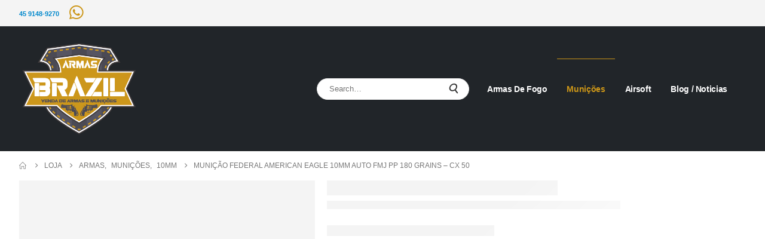

--- FILE ---
content_type: text/html; charset=UTF-8
request_url: https://casadasarmasdefogo.com.br/produtos/municao-federal-american-eagle-10mm-auto-fmj-pp-180-grains-cx-50/
body_size: 29431
content:
<!DOCTYPE html><html  lang="pt-BR"><head><script data-no-optimize="1">var litespeed_docref=sessionStorage.getItem("litespeed_docref");litespeed_docref&&(Object.defineProperty(document,"referrer",{get:function(){return litespeed_docref}}),sessionStorage.removeItem("litespeed_docref"));</script> <meta http-equiv="X-UA-Compatible" content="IE=edge" /><meta http-equiv="Content-Type" content="text/html; charset=UTF-8" /><meta name="viewport" content="width=device-width, initial-scale=1, minimum-scale=1" /><link rel="profile" href="https://gmpg.org/xfn/11" /><link rel="pingback" href="https://casadasarmasdefogo.com.br/xmlrpc.php" /><meta name='robots' content='index, follow, max-image-preview:large, max-snippet:-1, max-video-preview:-1' /><title>Munição FEDERAL AMERICAN EAGLE 10MM AUTO FMJ PP 180 Grains – Cx 50 - Armas Brazil</title><link rel="canonical" href="https://casadasarmasdefogo.com.br/produtos/municao-federal-american-eagle-10mm-auto-fmj-pp-180-grains-cx-50/" /><meta property="og:locale" content="pt_BR" /><meta property="og:type" content="article" /><meta property="og:title" content="Munição FEDERAL AMERICAN EAGLE 10MM AUTO FMJ PP 180 Grains – Cx 50 - Armas Brazil" /><meta property="og:url" content="https://casadasarmasdefogo.com.br/produtos/municao-federal-american-eagle-10mm-auto-fmj-pp-180-grains-cx-50/" /><meta property="og:site_name" content="Armas Brazil" /><meta property="article:modified_time" content="2021-01-17T19:15:35+00:00" /><meta property="og:image" content="https://casadasarmasdefogo.com.br/wp-content/uploads/2021/01/Municao-CBC-10MM-ETPP-180GR2-1.jpg" /><meta property="og:image:width" content="800" /><meta property="og:image:height" content="800" /><meta property="og:image:type" content="image/jpeg" /><meta name="twitter:card" content="summary_large_image" /> <script type="application/ld+json" class="yoast-schema-graph">{"@context":"https://schema.org","@graph":[{"@type":"WebPage","@id":"https://casadasarmasdefogo.com.br/produtos/municao-federal-american-eagle-10mm-auto-fmj-pp-180-grains-cx-50/","url":"https://casadasarmasdefogo.com.br/produtos/municao-federal-american-eagle-10mm-auto-fmj-pp-180-grains-cx-50/","name":"Munição FEDERAL AMERICAN EAGLE 10MM AUTO FMJ PP 180 Grains – Cx 50 - Armas Brazil","isPartOf":{"@id":"https://casadasarmasdefogo.com.br/#website"},"primaryImageOfPage":{"@id":"https://casadasarmasdefogo.com.br/produtos/municao-federal-american-eagle-10mm-auto-fmj-pp-180-grains-cx-50/#primaryimage"},"image":{"@id":"https://casadasarmasdefogo.com.br/produtos/municao-federal-american-eagle-10mm-auto-fmj-pp-180-grains-cx-50/#primaryimage"},"thumbnailUrl":"https://casadasarmasdefogo.com.br/wp-content/uploads/2021/01/Municao-CBC-10MM-ETPP-180GR2-1.jpg","datePublished":"2021-01-17T19:09:56+00:00","dateModified":"2021-01-17T19:15:35+00:00","breadcrumb":{"@id":"https://casadasarmasdefogo.com.br/produtos/municao-federal-american-eagle-10mm-auto-fmj-pp-180-grains-cx-50/#breadcrumb"},"inLanguage":"pt-BR","potentialAction":[{"@type":"ReadAction","target":["https://casadasarmasdefogo.com.br/produtos/municao-federal-american-eagle-10mm-auto-fmj-pp-180-grains-cx-50/"]}]},{"@type":"ImageObject","inLanguage":"pt-BR","@id":"https://casadasarmasdefogo.com.br/produtos/municao-federal-american-eagle-10mm-auto-fmj-pp-180-grains-cx-50/#primaryimage","url":"https://casadasarmasdefogo.com.br/wp-content/uploads/2021/01/Municao-CBC-10MM-ETPP-180GR2-1.jpg","contentUrl":"https://casadasarmasdefogo.com.br/wp-content/uploads/2021/01/Municao-CBC-10MM-ETPP-180GR2-1.jpg","width":800,"height":800},{"@type":"BreadcrumbList","@id":"https://casadasarmasdefogo.com.br/produtos/municao-federal-american-eagle-10mm-auto-fmj-pp-180-grains-cx-50/#breadcrumb","itemListElement":[{"@type":"ListItem","position":1,"name":"Home","item":"https://casadasarmasdefogo.com.br/"},{"@type":"ListItem","position":2,"name":"Loja","item":"https://casadasarmasdefogo.com.br/loja/"},{"@type":"ListItem","position":3,"name":"Munição FEDERAL AMERICAN EAGLE 10MM AUTO FMJ PP 180 Grains – Cx 50"}]},{"@type":"WebSite","@id":"https://casadasarmasdefogo.com.br/#website","url":"https://casadasarmasdefogo.com.br/","name":"Armas Brazil","description":"Venda de Armas de fogo e Airsoft","potentialAction":[{"@type":"SearchAction","target":{"@type":"EntryPoint","urlTemplate":"https://casadasarmasdefogo.com.br/?s={search_term_string}"},"query-input":{"@type":"PropertyValueSpecification","valueRequired":true,"valueName":"search_term_string"}}],"inLanguage":"pt-BR"}]}</script> <link rel="alternate" type="application/rss+xml" title="Feed para Armas Brazil &raquo;" href="https://casadasarmasdefogo.com.br/feed/" /><link rel="alternate" type="application/rss+xml" title="Feed de comentários para Armas Brazil &raquo;" href="https://casadasarmasdefogo.com.br/comments/feed/" /><link rel="shortcut icon" href="" type="image/x-icon" /><link rel="apple-touch-icon" href="" /><link rel="apple-touch-icon" sizes="120x120" href="" /><link rel="apple-touch-icon" sizes="76x76" href="" /><link rel="apple-touch-icon" sizes="152x152" href="" /><style id="litespeed-ucss">@keyframes navItemArrow{0%,to{position:relative;right:-1px}50%{position:relative;right:3px}}@keyframes menuFadeInLeft{0%{opacity:0;transform:translateX(-30px)}to{opacity:1;transform:translateX(0)}}@keyframes skeletonloading{to{background-position:200%0}}.wp-block-image img{height:auto;max-width:100%;vertical-align:bottom;box-sizing:border-box}ul{box-sizing:border-box;padding-left:2rem}:root{--wp--preset--font-size--normal:16px;--wp--preset--font-size--huge:42px}html :where(img[class*=wp-image-]){height:auto;max-width:100%}.wp-block-image,figure{margin:0 0 1em}body{--wp--preset--color--black:#000;--wp--preset--color--cyan-bluish-gray:#abb8c3;--wp--preset--color--white:#fff;--wp--preset--color--pale-pink:#f78da7;--wp--preset--color--vivid-red:#cf2e2e;--wp--preset--color--luminous-vivid-orange:#ff6900;--wp--preset--color--luminous-vivid-amber:#fcb900;--wp--preset--color--light-green-cyan:#7bdcb5;--wp--preset--color--vivid-green-cyan:#00d084;--wp--preset--color--pale-cyan-blue:#8ed1fc;--wp--preset--color--vivid-cyan-blue:#0693e3;--wp--preset--color--vivid-purple:#9b51e0;--wp--preset--color--primary:#cc9618;--wp--preset--color--secondary:#e36159;--wp--preset--color--tertiary:#2baab1;--wp--preset--color--quaternary:#383f48;--wp--preset--color--dark:#212529;--wp--preset--color--light:#fff;--wp--preset--gradient--vivid-cyan-blue-to-vivid-purple:linear-gradient(135deg,rgba(6,147,227,1) 0%,#9b51e0 100%);--wp--preset--gradient--light-green-cyan-to-vivid-green-cyan:linear-gradient(135deg,#7adcb4 0%,#00d082 100%);--wp--preset--gradient--luminous-vivid-amber-to-luminous-vivid-orange:linear-gradient(135deg,rgba(252,185,0,1) 0%,rgba(255,105,0,1) 100%);--wp--preset--gradient--luminous-vivid-orange-to-vivid-red:linear-gradient(135deg,rgba(255,105,0,1) 0%,#cf2e2e 100%);--wp--preset--gradient--very-light-gray-to-cyan-bluish-gray:linear-gradient(135deg,#eee 0%,#a9b8c3 100%);--wp--preset--gradient--cool-to-warm-spectrum:linear-gradient(135deg,#4aeadc 0%,#9778d1 20%,#cf2aba 40%,#ee2c82 60%,#fb6962 80%,#fef84c 100%);--wp--preset--gradient--blush-light-purple:linear-gradient(135deg,#ffceec 0%,#9896f0 100%);--wp--preset--gradient--blush-bordeaux:linear-gradient(135deg,#fecda5 0%,#fe2d2d 50%,#6b003e 100%);--wp--preset--gradient--luminous-dusk:linear-gradient(135deg,#ffcb70 0%,#c751c0 50%,#4158d0 100%);--wp--preset--gradient--pale-ocean:linear-gradient(135deg,#fff5cb 0%,#b6e3d4 50%,#33a7b5 100%);--wp--preset--gradient--electric-grass:linear-gradient(135deg,#caf880 0%,#71ce7e 100%);--wp--preset--gradient--midnight:linear-gradient(135deg,#020381 0%,#2874fc 100%);--wp--preset--duotone--dark-grayscale:url('#wp-duotone-dark-grayscale');--wp--preset--duotone--grayscale:url('#wp-duotone-grayscale');--wp--preset--duotone--purple-yellow:url('#wp-duotone-purple-yellow');--wp--preset--duotone--blue-red:url('#wp-duotone-blue-red');--wp--preset--duotone--midnight:url('#wp-duotone-midnight');--wp--preset--duotone--magenta-yellow:url('#wp-duotone-magenta-yellow');--wp--preset--duotone--purple-green:url('#wp-duotone-purple-green');--wp--preset--duotone--blue-orange:url('#wp-duotone-blue-orange');--wp--preset--font-size--small:13px;--wp--preset--font-size--medium:20px;--wp--preset--font-size--large:36px;--wp--preset--font-size--x-large:42px;--wp--preset--spacing--20:.44rem;--wp--preset--spacing--30:.67rem;--wp--preset--spacing--40:1rem;--wp--preset--spacing--50:1.5rem;--wp--preset--spacing--60:2.25rem;--wp--preset--spacing--70:3.38rem;--wp--preset--spacing--80:5.06rem;margin:0;font-family:Poppins,sans-serif;font-size:.875rem;font-weight:400;line-height:25px;color:#777;background-color:#fff;-webkit-text-size-adjust:100%;-webkit-tap-highlight-color:transparent;font:var(--porto-body-fst,normal) var(--porto-body-fw,400) var(--porto-body-fs,14px)/var(--porto-body-lh,24px) var(--porto-body-ff),sans-serif;letter-spacing:var(--porto-body-ls,0);color:var(--porto-body-color)}body .is-layout-constrained>:where(:not(.alignleft):not(.alignright):not(.alignfull)){max-width:var(--wp--style--global--content-size);margin-left:auto!important;margin-right:auto!important}@media screen and (min-width:1025px){.wptwa-flag:after{content:"desktop";display:none}}@media screen and (max-width:782px){.wptwa-flag:after{content:"mobile";display:none}}.container{--porto-container-width:1236px}:root{--porto-grid-gutter-width:20px;--porto-color-dark:#1d2127;--porto-primary-color:#cc9618;--porto-primary-color-inverse:#fff;--porto-secondary-color:#e36159;--porto-secondary-color-inverse:#fff;--porto-tertiary-color:#2baab1;--porto-tertiary-color-inverse:#fff;--porto-quaternary-color:#383f48;--porto-quaternary-color-inverse:#fff;--porto-dark-color:#212529;--porto-dark-color-inverse:#fff;--porto-light-color:#fff;--porto-light-color-inverse:#212529;--porto-body-ff:"Poppins";--porto-body-fw:400;--porto-body-fs:14px;--porto-body-lh:25px;--porto-body-ls:0;--porto-body-color:#777;--porto-body-color-light-5:#848484;--porto-alt-ff:"Shadows Into Light";--porto-alt-fw:400;--porto-menu-text-transform:capitalize;--porto-add-to-cart-ff:"Poppins";--porto-column-spacing:10px;--porto-res-spacing:10px;--porto-fluid-spacing:20px;--porto-container-spacing:10px;--porto-primary-dark-5:#b68616;--porto-primary-dark-10:#9f7513;--porto-primary-dark-15:#886410;--porto-primary-dark-20:#71530e;--porto-primary-light-5:#e3a71b;--porto-primary-light-7:#e6ab23;--porto-primary-light-10:#e7b031;--porto-primary-inverse-dark-10:#e6e6e6;--porto-secondary-dark-5:#e04d44;--porto-secondary-dark-10:#dc382e;--porto-secondary-dark-15:#cd2d23;--porto-secondary-dark-20:#b8281f;--porto-secondary-light-5:#e7766f;--porto-secondary-light-7:#e97f78;--porto-secondary-light-10:#eb8b85;--porto-secondary-inverse-dark-10:#e6e6e6;--porto-tertiary-dark-5:#27979d;--porto-tertiary-dark-10:#228388;--porto-tertiary-dark-15:#1d6f74;--porto-tertiary-dark-20:#185c5f;--porto-tertiary-light-5:#30bec6;--porto-tertiary-light-7:#33c6ce;--porto-tertiary-light-10:#3fc9d1;--porto-tertiary-inverse-dark-10:#e6e6e6;--porto-quaternary-dark-5:#2d333a;--porto-quaternary-dark-10:#22262c;--porto-quaternary-dark-15:#171a1d;--porto-quaternary-dark-20:#0c0d0f;--porto-quaternary-light-5:#444c57;--porto-quaternary-light-7:#48515d;--porto-quaternary-light-10:#4f5965;--porto-quaternary-inverse-dark-10:#e6e6e6;--porto-dark-dark-5:#16191b;--porto-dark-dark-10:#0b0c0d;--porto-dark-dark-15:#000;--porto-dark-dark-20:#000;--porto-dark-light-5:#2d3238;--porto-dark-light-7:#31373d;--porto-dark-light-10:#383f46;--porto-dark-inverse-dark-10:#e6e6e6;--porto-light-dark-5:#f3f3f3;--porto-light-dark-10:#e6e6e6;--porto-light-dark-15:#d9d9d9;--porto-light-dark-20:#ccc;--porto-light-light-5:#fff;--porto-light-light-7:#fff;--porto-light-light-10:#fff;--porto-light-inverse-dark-10:#0b0c0d;--porto-placeholder-color:#f4f4f4;--porto-bgc:#fff;--porto-body-bg:#fff;--porto-color-price:#444;--porto-widget-bgc:#fbfbfb;--porto-title-bgc:#f5f5f5;--porto-widget-bc:#ddd;--porto-input-bc:rgba(0,0,0,.08);--porto-slide-bgc:#e7e7e7;--porto-heading-color:#222529;--porto-heading-light-8:#353a40;--porto-normal-bg:#fff;--porto-gray-bg:#dfdfdf;--porto-gray-1:#f4f4f4;--porto-gray-2:#e7e7e7;--porto-gray-3:#f4f4f4;--porto-gray-4:#ccc;--porto-gray-5:#e7e7e7;--porto-gray-6:#999;--porto-gray-7:#f4f4f4;--porto-gray-8:#f1f1f1;--porto-light-1:#fff;--porto-light-2:#fff;--porto-normal-bc:rgba(0,0,0,.06);--porto-label-bg1:rgba(255,255,255,.9)}h1{--porto-h1-ff:"Poppins";--porto-h1-fw:700;--porto-h1-fs:36px;--porto-h1-lh:44px}h2{--porto-h2-ff:"Poppins";--porto-h2-fw:700;--porto-h2-fs:30px;--porto-h2-lh:40px}h3{--porto-h3-ff:"Poppins";--porto-h3-fw:700;--porto-h3-fs:25px;--porto-h3-lh:32px}.sub-menu,li.menu-item{--porto-mainmenu-popup-text-color-regular:#777;--porto-mainmenu-popup-text-color-hover:#777}li.menu-item{--porto-mainmenu-popup-text-hbg-color:#f4f4f4;--porto-submenu-item-bbw:0;--porto-submenu-item-lrp:15px}ul.products{--porto-shop-add-links-color:#333;--porto-shop-add-links-bg-color:#fff;--porto-shop-add-links-border-color:#ddd}#header{--porto-header-top-link-fw:600}@media (max-width:575px){:root{--porto-mobile-fs-scale:.9286;--porto-body-fs:13px;--porto-body-lh:24px;--porto-body-ls:0}h1{--porto-h1-fs:33.4286px;--porto-h1-lh:42.24px}h2{--porto-h2-fs:27.8571px;--porto-h2-lh:38.4px}h3{--porto-h3-fs:23.2143px;--porto-h3-lh:30.72px}}#header .logo{--porto-logo-mw:150px;--porto-sticky-logo-mw:100px}@media (min-width:992px) and (max-width:1255px){.container{--porto-container-width:960px}}@media (min-width:1256px){#header .logo{--porto-logo-mw:200px}}@media (max-width:991px){:root{--porto-res-spacing:20px}#header .logo{--porto-logo-mw:200px}}@media (max-width:767px){#header .logo{--porto-logo-mw:100px}}.container:after,.container:before,.row:after,.row:before{display:table}.container:after,.row:after{clear:both}@font-face{font-display:swap;font-family:"vcpb-plugin-icons";src:url(/wp-content/themes/porto/less/js_composer/fonts/vc_icons_v2/fonts/vcpb-plugin-icons.eot?f6ud62);src:url(/wp-content/themes/porto/less/js_composer/fonts/vc_icons_v2/fonts/vcpb-plugin-icons.eot?f6ud62#iefix)format("embedded-opentype"),url(/wp-content/themes/porto/less/js_composer/fonts/vc_icons_v2/fonts/vcpb-plugin-icons.ttf?f6ud62)format("truetype"),url(/wp-content/themes/porto/less/js_composer/fonts/vc_icons_v2/fonts/vcpb-plugin-icons.woff?f6ud62)format("woff"),url(/wp-content/themes/porto/less/js_composer/fonts/vc_icons_v2/fonts/vcpb-plugin-icons.svg?f6ud62#vcpb-plugin-icons)format("svg");font-weight:400;font-style:normal}@font-face{font-display:swap;font-family:"vc_grid_v1";src:url(/wp-content/uploads/fonts/vc_grid/vc_grid_v1.eot?-9hbgac);src:url(/wp-content/uploads/fonts/vc_grid/vc_grid_v1.eot?#iefix-9hbgac)format("embedded-opentype"),url(/wp-content/uploads/fonts/vc_grid/vc_grid_v1.woff?-9hbgac)format("woff"),url(/wp-content/uploads/fonts/vc_grid/vc_grid_v1.ttf?-9hbgac)format("truetype"),url(/wp-content/uploads/fonts/vc_grid/vc_grid_v1.svg?-9hbgac#vc_grid_v1)format("svg");font-weight:400;font-style:normal}.pr-2{padding-right:.5rem!important}.col-lg-12,.col-lg-3,.col-lg-6,.col-md-5,.col-md-7{width:100%;flex:0 0 auto}:root{--bs-blue:#0d6efd;--bs-indigo:#6610f2;--bs-purple:#6f42c1;--bs-pink:#d63384;--bs-red:#dc3545;--bs-orange:#fd7e14;--bs-yellow:#ffc107;--bs-green:#198754;--bs-teal:#20c997;--bs-cyan:#0dcaf0;--bs-white:#fff;--bs-gray:#6c757d;--bs-gray-dark:#343a40;--bs-primary:#cc9618;--bs-secondary:#e36159;--bs-success:#47a447;--bs-info:#5bc0de;--bs-warning:#ed9c28;--bs-danger:#d2322d;--bs-light:#f8f9fa;--bs-dark:#1d2127;--bs-font-sans-serif:system-ui,-apple-system,"Segoe UI",Roboto,"Helvetica Neue",Arial,"Noto Sans","Liberation Sans",sans-serif,"Apple Color Emoji","Segoe UI Emoji","Segoe UI Symbol","Noto Color Emoji";--bs-font-monospace:SFMono-Regular,Menlo,Monaco,Consolas,"Liberation Mono","Courier New",monospace;--bs-gradient:linear-gradient(180deg,rgba(255,255,255,.15),rgba(255,255,255,0))}*,:after,:before{box-sizing:border-box}@media (prefers-reduced-motion:no-preference){:root{scroll-behavior:smooth}}h1,h2,h3{margin-top:0;margin-bottom:.5rem;font-weight:500;line-height:1.2}h1{font-size:calc(1.34375rem + 1.125vw)}@media (min-width:1200px){h1{font-size:2.1875rem}}h2{font-size:calc(1.3rem + .6vw)}@media (min-width:1200px){h2{font-size:1.75rem}}h3{font-size:calc(1.278125rem + .3375vw)}@media (min-width:1200px){h3{font-size:1.53125rem}}p,ul{margin-top:0}ul{margin-bottom:1rem}ul ul{margin-bottom:0}strong{font-weight:700}a{color:#cc9618;text-decoration:none}a:hover{color:#a37813;color:var(--porto-primary-light-5)}figure{margin:0 0 1rem}img,svg{vertical-align:middle}button{border-radius:0}button:focus:not(:focus-visible){outline:0}button,input{margin:0;font-family:inherit;font-size:inherit;line-height:inherit}button{text-transform:none}[type=submit],button{-webkit-appearance:button}.form-control-color:not(:disabled):not([readonly]),.form-control[type=file]:not(:disabled):not([readonly]),[type=button]:not(:disabled),[type=reset]:not(:disabled),[type=submit]:not(:disabled),button:not(:disabled){cursor:pointer}::-moz-focus-inner{padding:0;border-style:none}::-webkit-datetime-edit-day-field,::-webkit-datetime-edit-fields-wrapper,::-webkit-datetime-edit-hour-field,::-webkit-datetime-edit-minute,::-webkit-datetime-edit-month-field,::-webkit-datetime-edit-text,::-webkit-datetime-edit-year-field{padding:0}::-webkit-inner-spin-button{height:auto}::-webkit-search-decoration{-webkit-appearance:none}::-webkit-color-swatch-wrapper{padding:0}::file-selector-button{font:inherit}::-webkit-file-upload-button{font:inherit;-webkit-appearance:button}.container{width:100%;padding-right:var(--bs-gutter-x,10px);padding-left:var(--bs-gutter-x,10px);margin-right:auto;margin-left:auto}@media (min-width:576px){.container{max-width:540px}}@media (min-width:768px){.container{max-width:720px}}@media (min-width:992px){.container{max-width:960px}}@media (min-width:1256px){.container{max-width:1236px}}@media (min-width:1400px){.container{max-width:1236px}}.row{--bs-gutter-x:20px;--bs-gutter-y:0;display:flex;flex-wrap:wrap;margin-top:calc(var(--bs-gutter-y)*-1);margin-right:calc(var(--bs-gutter-x)/-2);margin-left:calc(var(--bs-gutter-x)/-2)}.row>*{flex-shrink:0;max-width:100%;padding-right:calc(var(--bs-gutter-x)/2);padding-left:calc(var(--bs-gutter-x)/2);margin-top:var(--bs-gutter-y)}@media (min-width:768px){.col-md-5{width:41.6666666667%}.col-md-7{width:58.3333333333%}}@media (min-width:992px){.col-lg-3{width:25%}.col-lg-6{width:50%}.col-lg-12{width:100%}}.form-control::file-selector-button{padding:.375rem .75rem;margin:-.375rem -.75rem;margin-inline-end:.75rem;color:#777;background-color:#e9ecef;pointer-events:none;border-color:inherit;border-style:solid;border-width:0;border-inline-end-width:1px;border-radius:0;transition:color .15s ease-in-out,background-color .15s ease-in-out,border-color .15s ease-in-out,box-shadow .15s ease-in-out}@media (prefers-reduced-motion:reduce){.form-control::file-selector-button{transition:none}}.form-control:hover:not(:disabled):not([readonly])::file-selector-button{background-color:#dde0e3}.form-control:hover:not(:disabled):not([readonly])::-webkit-file-upload-button{background-color:#dde0e3}.form-control-sm::file-selector-button{padding:.25rem .5rem;margin:-.25rem -.5rem;margin-inline-end:.5rem}.form-control-lg::file-selector-button{padding:.5rem 1rem;margin:-.5rem -1rem;margin-inline-end:1rem}.btn{display:inline-block;font-weight:400;text-align:center;vertical-align:middle;user-select:none;background-color:transparent;border:1px solid transparent;border-radius:0}.btn,.btn:hover{color:#777}.btn:focus{outline:0;box-shadow:0 0 0 .25rem rgba(204,150,24,.25)}.btn:disabled{pointer-events:none;opacity:.65}.btn-sm{border-radius:0}.breadcrumb{display:flex;flex-wrap:wrap;padding:0;margin-bottom:1rem;list-style:none}.clearfix:after{display:block;clear:both;content:""}.visually-hidden-focusable:not(:focus):not(:focus-within){position:absolute!important;width:1px!important;height:1px!important;padding:0!important;margin:-1px!important;overflow:hidden!important;clip:rect(0,0,0,0)!important;white-space:nowrap!important;border:0!important}.d-none{display:none!important}.align-items-center{align-items:center!important}.mt-1{margin-top:.25rem!important}.mb-0{margin-bottom:0!important}.container{padding-left:10px;padding-right:10px}.fab,.far,.fas{-moz-osx-font-smoothing:grayscale;-webkit-font-smoothing:antialiased;display:inline-block;font-style:normal;font-variant:normal;text-rendering:auto;line-height:1;font-family:"Font Awesome 5 Brands";font-weight:400}.fa-search:before{content:""}.fa-times:before{content:""}.fa-bars:before{content:""}.fa-clock:before{content:""}.fa-dot-circle:before{content:""}.fa-whatsapp:before{content:""}@font-face{font-display:swap;font-family:"Font Awesome 5 Brands";font-style:normal;font-weight:400;font-display:swap;src:url(/wp-content/themes/porto/fonts/fontawesome_optimized/fa-brands-400.eot);src:url(/wp-content/themes/porto/fonts/fontawesome_optimized/fa-brands-400.eot?#iefix)format("embedded-opentype"),url(/wp-content/themes/porto/fonts/fontawesome_optimized/fa-brands-400.woff2)format("woff2"),url(/wp-content/themes/porto/fonts/fontawesome_optimized/fa-brands-400.woff)format("woff"),url(/wp-content/themes/porto/fonts/fontawesome_optimized/fa-brands-400.ttf)format("truetype"),url(/wp-content/themes/porto/fonts/fontawesome_optimized/fa-brands-400.svg#fontawesome)format("svg")}@font-face{font-display:swap;font-family:"Font Awesome 5 Free";font-style:normal;font-weight:400;font-display:swap;src:url(/wp-content/themes/porto/fonts/fontawesome_optimized/fa-regular-400.eot);src:url(/wp-content/themes/porto/fonts/fontawesome_optimized/fa-regular-400.eot?#iefix)format("embedded-opentype"),url(/wp-content/themes/porto/fonts/fontawesome_optimized/fa-regular-400.woff2)format("woff2"),url(/wp-content/themes/porto/fonts/fontawesome_optimized/fa-regular-400.woff)format("woff"),url(/wp-content/themes/porto/fonts/fontawesome_optimized/fa-regular-400.ttf)format("truetype"),url(/wp-content/themes/porto/fonts/fontawesome_optimized/fa-regular-400.svg#fontawesome)format("svg")}.far,.fas{font-family:"Font Awesome 5 Free"}@font-face{font-display:swap;font-family:"Font Awesome 5 Free";font-style:normal;font-weight:900;font-display:swap;src:url(/wp-content/themes/porto/fonts/fontawesome_optimized/fa-solid-900.eot);src:url(/wp-content/themes/porto/fonts/fontawesome_optimized/fa-solid-900.eot?#iefix)format("embedded-opentype"),url(/wp-content/themes/porto/fonts/fontawesome_optimized/fa-solid-900.woff2)format("woff2"),url(/wp-content/themes/porto/fonts/fontawesome_optimized/fa-solid-900.woff)format("woff"),url(/wp-content/themes/porto/fonts/fontawesome_optimized/fa-solid-900.ttf)format("truetype"),url(/wp-content/themes/porto/fonts/fontawesome_optimized/fa-solid-900.svg#fontawesome)format("svg")}.fas{font-weight:900}.owl-carousel{display:none;width:100%;-webkit-tap-highlight-color:transparent;position:relative;z-index:1}@font-face{font-display:swap;font-family:"Simple-Line-Icons";font-weight:400;font-display:swap;src:url(/wp-content/themes/porto/fonts/Simple-Line-Icons/Simple-Line-Icons.eot);src:url(/wp-content/themes/porto/fonts/Simple-Line-Icons/Simple-Line-Icons.eot?#iefix)format("embedded-opentype"),url(/wp-content/themes/porto/fonts/Simple-Line-Icons/Simple-Line-Icons.ttf)format("truetype"),url(/wp-content/themes/porto/fonts/Simple-Line-Icons/Simple-Line-Icons.woff)format("woff"),url(/wp-content/themes/porto/fonts/Simple-Line-Icons/Simple-Line-Icons.svg#Simple-Line-Icons)format("svg");font-style:normal}.mfp-close{-webkit-user-select:none;-moz-user-select:none;user-select:none;line-height:44px;position:absolute;right:0;top:0;text-decoration:none;text-align:center;opacity:.65;padding:0 0 18px 10px;font-style:normal;font-size:28px;font-family:Arial,Baskerville,monospace}button.mfp-close{overflow:visible;cursor:pointer;background:0 0;border:0;-webkit-appearance:none;display:block;outline:0;padding:0;z-index:9046;box-shadow:none;touch-action:manipulation}button::-moz-focus-inner{padding:0;border:0}.mfp-close:focus,.mfp-close:hover{opacity:1}.mfp-close:active{top:1px}@font-face{font-display:swap;font-family:"porto";src:url(/wp-content/themes/porto/fonts/porto-font/porto.eot);src:url(/wp-content/themes/porto/fonts/porto-font/porto.eot?#iefix)format("embedded-opentype"),url(/wp-content/themes/porto/fonts/porto-font/porto.woff2)format("woff2"),url(/wp-content/themes/porto/fonts/porto-font/porto.woff)format("woff"),url(/wp-content/themes/porto/fonts/porto-font/porto.ttf)format("truetype"),url(/wp-content/themes/porto/fonts/porto-font/porto.svg#porto)format("svg");font-weight:400;font-style:normal;font-display:swap}@media (prefers-reduced-motion:no-preference){:root{scroll-behavior:auto}}html{direction:ltr;overflow-x:hidden;box-shadow:none!important;font-size:calc(16px*var(--porto-mobile-fs-scale,1))}a:active,a:focus{color:var(--porto-primary-dark-5)}.row:after,.row:before{content:none}input{max-width:100%}h1,h2{margin-bottom:32px}h1{font:var(--porto-h1-fst,normal) var(--porto-h1-fw,700) var(--porto-h1-fs,2.6em)/var(--porto-h1-lh,44px) var(--porto-h1-ff,var(--porto-body-ff)),sans-serif;color:var(--porto-h1-color,var(--porto-heading-color));letter-spacing:var(--porto-h1-ls,-.05em)}h2{font:var(--porto-h2-fst,normal) var(--porto-h2-fw,700) var(--porto-h2-fs,2.2em)/var(--porto-h2-lh,40px) var(--porto-h2-ff,var(--porto-body-ff)),sans-serif;color:var(--porto-h2-color,var(--porto-heading-color));letter-spacing:var(--porto-h2-ls,-.05em)}h3{font:var(--porto-h3-fst,normal) var(--porto-h3-fw,700) var(--porto-h3-fs,1.8em)/var(--porto-h3-lh,32px) var(--porto-h3-ff,var(--porto-body-ff)),sans-serif;color:var(--porto-h3-color,var(--porto-heading-color));letter-spacing:var(--porto-h3-ls,-.05em);margin-bottom:20px}@media (max-width:575px){h2{line-height:40px}}.page-title{margin-top:0}p{margin:0 0 1.25rem}input::-webkit-inner-spin-button,input::-webkit-outer-spin-button{-webkit-appearance:none}input[type=text]{-webkit-appearance:none;border:1px solid;outline:0;box-shadow:none;text-align:left;line-height:1.42857;padding:8px 12px;font-size:.85rem;vertical-align:middle;height:auto;background-color:#fff;color:#777;border-color:var(--porto-input-bc)}[type=submit]{border:1px solid var(--porto-primary-color);color:#fff;padding:8px 10px;line-height:1.42857}img{max-width:100%;height:auto;-webkit-user-select:none;-ms-user-select:none;user-select:none;-webkit-user-drag:none;-moz-user-drag:none}.btn{margin:0;padding:.533rem .933rem;font-size:.8rem;line-height:1.42857}.btn-sm{padding:.3rem .65rem;font-size:.75rem;line-height:1.5}.btn{transition:color .15s,background-color .15s,border-color .15s,box-shadow .15s,transform .2s;cursor:pointer}button{border:1px solid #ccc}[type=submit]{background-color:var(--porto-primary-color);border-color:var(--porto-primary-color);color:var(--porto-primary-color-inverse)}[type=submit]:active,[type=submit]:focus,[type=submit]:hover{background-color:var(--porto-primary-dark-5);border-color:var(--porto-primary-dark-5);color:var(--porto-primary-color-inverse)}.btn-dark{background-color:var(--porto-dark-color,#212529);border-color:var(--porto-dark-color,#212529) var(--porto-dark-color,#212529) var(--porto-dark-dark-10,#0a0c0d);color:var(--porto-dark-color-inverse,#fff)}.btn-dark:active,.btn-dark:focus,.btn-dark:hover{border-color:var(--porto-dark-light-10,#383f45) var(--porto-dark-light-10,#383f45) var(--porto-dark-color,#212529);background-color:var(--porto-dark-light-7,#31373d);color:var(--porto-dark-color-inverse,#fff)}.btn-modern{text-transform:uppercase;font-size:.75rem;padding:.75rem 1.5rem;font-weight:600}.btn-modern.btn-sm{font-size:.7rem;padding:.7rem 1.4rem}.btn-gray{background-color:#eee;color:#222529}.btn-gray:hover{background-color:#f4f4f4;color:#222529}.btn i{display:inline-block;transition:transform .25s linear;line-height:1}.size-full{max-width:100%;height:auto}li{line-height:var(--porto-body-lh)}.list li{margin-bottom:13px}.list.list-icons{list-style:none;padding-left:0;padding-right:0}.list.list-icons li{position:relative;padding-left:25px}.list.list-icons li i{position:absolute;left:0;top:5px;color:var(--porto-primary-color);border-color:var(--porto-primary-color)}.products-slider.owl-carousel:not(.owl-loaded){display:flex;width:auto;flex-wrap:nowrap;overflow:hidden}.owl-carousel{margin-bottom:20px}.font-weight-semibold,.font-weight-semibold *{font-weight:600}.mfp-close{text-indent:-9999px;-webkit-transform:rotateZ(45deg);transform:rotateZ(45deg);width:41px;height:41px;color:#838383}.mfp-close:after,.mfp-close:before{content:"";position:absolute}.mfp-close:before{width:17px;top:20px;left:12px;border-top:1px solid}.mfp-close:after{height:17px;top:12px;left:20px;border-left:1px solid}body a{outline:0!important}.pt-left{float:left!important}.pt-right{float:right!important}.font-size-sm{font-size:.9em!important}.feature-box{display:flex}.feature-box.align-items-center .feature-box-icon,.feature-box.feature-box-style-2 .feature-box-icon{top:0}.feature-box .feature-box-icon{display:inline-flex;align-items:center;justify-content:center;position:relative;top:7px;height:1px;min-width:4.32em;min-height:4.32em;padding:.8em;font-size:10px;color:#fff;border-radius:50%}.feature-box .feature-box-icon i{color:var(--porto-primary-color)}.feature-box .feature-box-info{flex:1;padding-left:15px}.feature-box.feature-box-style-2 .feature-box-icon i{font-size:2.7em}.feature-box.reverse-allres{text-align:right;flex-direction:row-reverse}.feature-box.reverse-allres .feature-box-info{padding-right:15px;padding-left:0}.share-links,.share-links a{vertical-align:middle}.share-links a{font-size:.8rem;color:#fff;text-indent:-9999em;text-align:center;width:2.2857em;height:2.2857em;display:inline-block;margin:.2857em .5714em .2857em 0;position:relative;transition:.25s;-webkit-transform:translate3d(0,0,0);transform:translate3d(0,0,0)}.share-links a:before{font-family:"Font Awesome 5 Brands";text-indent:0;position:absolute;left:0;right:0;top:0;bottom:0;line-height:23px;height:22px;margin:auto;z-index:2}.share-links a:focus,.share-links a:hover{opacity:.9;color:#fff}.share-links .share-twitter{background:#1aa9e1}.share-links .share-twitter:before{content:""}.share-links .share-facebook{background:#3b5a9a}.share-links .share-facebook:before{content:""}.share-links .share-instagram{background:#7c4a3a}.share-links .share-instagram:before{content:""}.accordion-menu .arrow,.mega-menu .narrow li.menu-item-has-children>a:before,.page-top ul.breadcrumb>li .delimiter{font-family:"Font Awesome 5 Free";font-weight:900;-webkit-font-smoothing:antialiased;-moz-osx-font-smoothing:grayscale}.porto-lazyload:not(.lazy-load-loaded)[data-oi$=".png"]{opacity:0}.widget{margin-bottom:1.875rem;margin-top:1.875rem}.widget:first-child{margin-top:0}.widget .widget-title{color:var(--porto-heading-color);margin-bottom:15px;font-size:1em;margin-top:0;line-height:1.4;font-weight:700;text-transform:uppercase}.widget>div>ul{font-size:.9286em;border-bottom:1px solid var(--porto-input-bc);margin-top:-8px;margin-bottom:0}.widget>div>ul>li:first-child{border-top-width:0}.widget>div>ul li{position:relative;margin:0;padding:5px 0;border-top:1px solid var(--porto-input-bc);transition:.3s}.widget ul{list-style:none;padding:0}.widget_nav_menu>div>ul li{padding:6px 0 6px 15px}.widget_nav_menu>div>ul li:before{content:"";font-family:"Font Awesome 5 Free";font-weight:900;margin-left:-11px;margin-right:6px;font-size:.45rem;vertical-align:middle}.widget_nav_menu>div>ul li:hover:before{animation:navItemArrow .6s linear infinite}.widget_nav_menu li>a,ul.products .product-loop-title:hover h3{color:inherit}.widget.contact-info li,.widget.contact-info ul{border-width:0;margin:0;padding:0}.widget.contact-info li:not(:last-child){margin-bottom:10px}.widget.contact-info i{clear:both;float:left;text-align:center;width:16px;top:-2px;margin:4px 9px 10px 0;font-size:1.3em;position:static!important}.follow-us .share-links a:not(:hover){color:#525252;background-color:#fff}.post-modern .post-meta a:not(:hover){color:inherit}article.post-title-simple .entry-title a:not(:hover){color:var(--porto-h2-color,var(--porto-heading-color))}.share-links-block .share-links a:not(:hover){background:0 0;color:var(--porto-heading-color)}@media (max-width:991px){.container{padding-left:var(--porto-fluid-spacing);padding-right:var(--porto-fluid-spacing)}}.slider-wrapper{margin-left:calc(var(--porto-el-spacing,var(--porto-grid-gutter-width))/-2);margin-right:calc(var(--porto-el-spacing,var(--porto-grid-gutter-width))/-2)}.mega-menu,.mega-menu ul.sub-menu{margin:0;padding:0;list-style:none}.mega-menu li.menu-item{display:block;position:relative;margin:0}.mega-menu li.menu-item>a{display:block;text-align:left;position:relative;margin-top:0;margin-bottom:0;font-family:inherit;font-size:inherit;font-weight:400}.mega-menu li.menu-item>a:hover{z-index:1}.mega-menu .narrow li.menu-item-has-children>a:before{content:"";float:right;margin-right:-1px;font-size:.5rem;opacity:.7;transition:margin-right .2s}.mega-menu .narrow li.menu-item-has-children:hover>a:before{margin-right:-7px}.mega-menu:after{content:" ";display:table;clear:both}.mega-menu>li.menu-item{float:left}.mega-menu>li.menu-item>a{display:inline-block;font-size:.8571em;font-weight:700;line-height:20px;padding:9px 12px 8px;text-transform:var(--porto-menu-text-transform)}.mega-menu>li.menu-item.active,.mega-menu>li.menu-item:hover>a{color:#fff}.mega-menu>li.menu-item.has-sub:hover{z-index:111}.mega-menu .popup{position:absolute;text-align:left;margin:0;z-index:111;min-width:100%;line-height:20px;will-change:transform,top;top:-3000px}.accordion-menu ul.sub-menu>li,.accordion-menu>li,.mega-menu .popup ul.sub-menu{position:relative}.mega-menu .popup li.menu-item{line-height:inherit;padding:0}.mega-menu .popup li.menu-item>a{font-size:13px}.mega-menu .narrow ul.sub-menu{min-width:200px;padding:5px 0;box-shadow:0 5px 8px rgba(0,0,0,.15);border-top:0 solid var(--porto-primary-color);background:var(--porto-primary-color);z-index:10}.mega-menu .narrow ul.sub-menu ul.sub-menu{position:absolute;left:100%;display:none;opacity:0;animation:menuFadeInLeft .2s ease-out}.mega-menu .narrow ul.sub-menu li.menu-item:hover>ul.sub-menu{top:-5px}.mega-menu .narrow li.menu-item>a{color:#fff;font-weight:400;padding:8px var(--porto-submenu-item-lrp,18px);font-size:.9em;border-bottom:var(--porto-submenu-item-bbw,1px) solid rgba(255,255,255,.2);white-space:nowrap}.mega-menu .narrow li.menu-item:last-child>a{border-bottom-width:0}.mega-menu .narrow li.menu-item:hover>a{background-color:var(--porto-primary-light-5)}.mega-menu .narrow li.menu-item:hover>ul.sub-menu{opacity:1;display:block}.mega-menu .popup li.menu-item>a,.mega-menu>li.menu-item .popup{transition:transform .2s ease-out;-webkit-transform:translate3d(0,-5px,0);transform:translate3d(0,-5px,0)}.mega-menu>li.menu-item:hover .popup{top:100%}.mega-menu>li.menu-item:hover .popup,.mega-menu>li.menu-item:hover li.menu-item>a{-webkit-transform:translate3d(0,0,0);transform:translate3d(0,0,0)}.mega-menu.menu-hover-line>li.menu-item>a:before{content:"";position:absolute;width:100%;height:3px;top:0;left:0;opacity:0;background:var(--porto-primary-color)}.mega-menu.menu-hover-line:not(:hover)>li.menu-item.active>a:before,.mega-menu.menu-hover-line>li.menu-item:hover>a:before{opacity:1}.accordion-menu{margin:0;padding:0;list-style:none;font-size:.9em}.accordion-menu li.menu-item{margin:0}.accordion-menu li.menu-item>a{position:relative;display:block;outline:medium;text-decoration:none;text-align:left;margin:1px 0 0;padding:5px 6px;line-height:25px;font-weight:400;transition:.25s;font-family:inherit;font-size:inherit}.accordion-menu li.menu-item.has-sub>a{padding-right:33px}.accordion-menu ul.sub-menu{display:none;list-style:none;margin:0;padding:0 0 0 10px}.accordion-menu .arrow{position:absolute;top:4px;right:0;display:block;width:25px;height:25px;cursor:pointer;text-align:center;line-height:25px;vertical-align:top;z-index:10;transition:.25s}.accordion-menu .arrow:before{content:""}#header .header-main .container,#header .header-top .container{position:relative;display:table}#header .header-main .container>div,#header .header-top .container>div{display:table-cell;position:relative;vertical-align:middle}#header .header-center,#header .header-left,li.product-outimage_aq_onimage{text-align:left}#header .header-main{position:relative}#header .header-main .container{min-height:68px}@media (max-width:575px){#header .header-main .container{min-height:43px}}#header .header-main .header-left{padding:27px 0}@media (max-width:991px){#header .header-main .header-left{padding:20px 0}}#header .header-main .header-center{padding:20px 15px;text-align:center}@media (max-width:991px){#header .header-main .header-center{padding:20px 0;text-align:left}}#header .header-top{position:relative;z-index:1001;font-size:.7857em}#header .logo{margin:0;padding:0;min-width:80px;line-height:0;max-width:var(--porto-logo-mw)}#header .logo a{max-width:100%}#header .logo img{display:none;color:transparent;max-width:100%;transform-origin:left center}#header .logo .standard-logo,#header .logo a,#header .searchform,.add-links-wrap .quickview:before,.page-top ul.breadcrumb>li.home{display:inline-block}@media not all,only screen and (min-resolution:1.5dppx),only screen and (min-resolution:144dpi){#header .logo .standard-logo{display:none}#header .logo .retina-logo{display:inline-block}}#header .searchform{border:1px solid #ccc;position:relative;font-size:.8125rem;padding:0;vertical-align:middle}@media (max-width:991px){#header .searchform{border-width:5px;display:none;position:absolute;right:-25px;top:100%;margin-top:8px;z-index:1003;box-shadow:0 5px 8px rgba(0,0,0,.15)}}@media (max-width:375px){#header .searchform{right:-80px}}#header .searchform .searchform-fields{display:flex}#header .searchform .button-wrap,#header .searchform .text{display:block;text-align:left}#header .searchform .button-wrap{margin:0}#header .searchform button{border:0}#header .searchform button,#header .searchform input{background:0 0;outline:0;box-shadow:none;margin-bottom:0;display:block}#header .searchform input:-ms-input-placeholder{opacity:.7;color:#555}#header .searchform input::-ms-input-placeholder{opacity:.7;color:#555}#header .searchform input{font-size:inherit}@media (max-width:767px){#header .searchform input{width:280px}}@media (max-width:575px){#header .searchform input{width:234px}}@media (max-width:374px){#header .searchform input{width:200px}}@media (max-width:320px){#header .searchform input{width:190px}}#header .searchform-popup{display:inline-block;position:relative;vertical-align:middle}#header .searchform-popup .search-toggle{cursor:pointer;display:none;text-align:center;position:relative}#header .searchform-popup .search-toggle:after{content:"";position:absolute;z-index:1000;display:none;left:50%;top:100%;margin-left:-11px;margin-top:-13px;width:22px;height:22px;border:11px solid transparent}@media (max-width:991px){#header .searchform-popup .search-toggle{display:block}}@media (max-width:575px){#header .searchform-popup .searchform{border-width:3px;margin-top:6px}}#header .search-toggle .search-text{display:none;text-transform:uppercase;margin-left:5px}.header-top{display:flex;align-items:center}#header .main-menu{text-align:left;background:0 0}@media (max-width:991px){#header .main-menu{display:none}}#header .main-menu>li.menu-item{margin:0 1px 0 0}#header .main-menu>li.menu-item:last-child{margin-right:0}#header .mobile-toggle{cursor:pointer;padding:7px 13px;text-align:center;display:none;vertical-align:middle;margin:8px 0 8px 1em;line-height:20px;border-radius:.25rem}#header .mobile-toggle:first-child,.page-top ul.breadcrumb li span:first-child{margin-left:0}@media (max-width:991px){#header .mobile-toggle{display:inline-block}}#header .header-main .header-row,#header .header-main .header-row>div,#header .header-top .header-row,#header .header-top .header-row>div{display:flex}.header-row{flex-flow:row nowrap;align-items:center;justify-content:space-between;width:100%}.header-row>div{align-items:center;max-height:100%;max-width:100%}.header-row .header-center,.header-row .header-left{display:flex;flex-wrap:wrap}.header-row .header-left{margin-right:auto;justify-content:flex-start}.header-row .header-center{margin:0 auto;padding-left:15px;padding-right:15px;justify-content:center}.header-col>:not(.header-col-wide){margin-left:.875rem}.header-col>:not(.header-col-wide):first-child{margin-left:0}.header-has-center .header-row>div:not(.header-center){flex:1}.searchform{position:relative}.searchform .live-search-list{font-size:14px;position:absolute;top:100%;right:0;width:100%;min-width:200px;z-index:112}.searchform .btn i{line-height:1;padding:.5rem .4rem}#side-nav-panel{position:fixed;height:100%;width:260px;padding-top:27px;top:0;bottom:0;font-size:.9em;left:0;overflow-x:hidden;overflow-y:auto;z-index:9001;color:#fff;-webkit-overflow-scrolling:touch;transform:translateX(-260px);transition:transform .3s}#side-nav-panel .side-nav-panel-close{display:block;color:#fff;position:absolute;top:10px;right:14.5px;text-align:center;text-decoration:none;padding:4px 8px;line-height:1em}#side-nav-panel .accordion-menu>li.menu-item>a{text-transform:uppercase}#side-nav-panel .accordion-menu .arrow{font-family:"porto";font-size:15px;right:5px}#side-nav-panel .accordion-menu .arrow:before{content:""}#side-nav-panel .accordion-menu li:not(:last-child){border-bottom:1px solid #242527}.panel-overlay,ul.products .product-image:hover .img-effect img{opacity:0}#side-nav-panel .accordion-menu,#side-nav-panel .mobile-menu,.footer .widget>div>ul,.footer p{font-size:1em}#side-nav-panel .menu-wrap{margin:15px 0;padding:0 10px}#side-nav-panel .share-links{font-size:1em;margin:15px 0;padding:0 5px;text-align:center}#side-nav-panel .searchform{margin-top:15px}.page-top{padding:12px 0;position:relative;text-align:left}.page-top .breadcrumbs-wrap{font-size:.75rem;position:relative}.page-top ul.breadcrumb{border-radius:0;background:0 0;margin:0;padding:0}.page-top ul.breadcrumb>li{text-shadow:none;text-transform:uppercase;line-height:inherit}.page-top ul.breadcrumb>li a{display:inline-block;border-color:transparent;background:0 0}.page-top ul.breadcrumb>li+li:before,.sidebar-overlay{display:none}.page-top ul.breadcrumb li span{margin-left:5px}.page-top .page-title{display:inline-block;font:400 2.2em/1.2 var(--porto-h1-ff),var(--porto-body-ff),sans-serif;margin:0;position:relative;letter-spacing:-.05em;text-transform:none;z-index:2}@media (max-width:767px){.page-top .page-title{font-size:2em}}.page-top ul.breadcrumb>li .delimiter{display:block;float:right;margin:0 4px;width:20px;text-align:center;font-style:normal;font-size:12px}.page-top ul.breadcrumb>li .delimiter:before{content:"/ ";position:relative;right:-2px}.page-top ul.breadcrumb>li .delimiter.delimiter-2{font-family:"Porto";font-weight:400}.page-top ul.breadcrumb>li .delimiter.delimiter-2:before{content:"";right:-1px}.slider-title{font-size:1.1429em;line-height:1.4;letter-spacing:normal;font-weight:700;text-transform:uppercase;color:var(--porto-heading-color);margin-top:0;margin-bottom:1.25rem;position:relative}.footer{padding:0;position:relative;clear:both}.footer a:not(.btn){transition:.1s ease-in-out}.footer ul.list li{margin-bottom:5px}.footer .widget-title{margin-bottom:1rem;font-size:1em;font-weight:600}.footer .widget p{margin-top:-3px;margin-bottom:13px}.footer .widget.contact-info .contact-details strong{font-weight:400}#footer .container,.page-wrapper{position:relative}#footer .footer-bottom{padding:22px 0;font-size:.9em}#footer .footer-bottom .container{display:flex;align-items:center;justify-content:space-between}@media (max-width:991px){#footer .footer-bottom .container{display:block}}#footer .footer-bottom .container>div{flex:1}@media (max-width:991px){#footer .footer-bottom .container>div{padding:10px 0;text-align:left}}#footer .footer-bottom .footer-left{padding:10px 8px 10px 0;text-align:left}.container:after,.container:before{content:none}.page-wrapper{left:0}@media (max-width:767px){.page-wrapper{overflow:hidden}}@media (max-width:991px){.container{max-width:none}}#main,.header-wrapper{position:relative}#main{margin-left:auto;margin-right:auto;background:var(--porto-body-bg)}.main-content{padding-bottom:40px}.clearfix{overflow:visible}.toggle>label:selection{background:0 0}#header .header-top,.price{font-weight:600}#header .main-menu .popup{left:-15px}.price{line-height:1;font-size:2.5714em;color:var(--porto-color-price)}.product-image{display:block;position:relative;border:0;width:100%;padding:0}.product-image:hover{z-index:1}.product-image .inner{display:block;overflow:hidden;position:relative}.product-image img{display:inline-block;width:100%;height:auto;transition:opacity .3s ease-in-out;transform:translateZ(0)}.product-image .stock{position:absolute;z-index:1;background:var(--porto-label-bg1);color:var(--porto-heading-color);top:0;bottom:0;left:0;right:0;width:10em;height:3em;line-height:3em;margin:auto;font-weight:600;text-transform:uppercase;text-align:center;transition:.25s}.product-image,.product-image .stock{background:var(--porto-normal-bg)}.add-links-wrap .quickview{position:relative;display:inline-block;cursor:pointer;font-size:inherit;text-align:center;vertical-align:top;transition:opacity .25s,background-color .25s,color .25s,border-color .25s,left .25s,right .25s;background-color:var(--porto-shop-add-links-bg-color);border:1px solid var(--porto-shop-add-links-border-color,transparent);color:var(--porto-shop-add-links-color,#212529)}.add-links .quickview:hover{border-color:var(--porto-primary-color)}.add-links .quickview{height:36px;line-height:34px;min-width:36px;width:36px;text-indent:-9999px;text-transform:uppercase;font-size:13px}.add-links .quickview:hover,li.product-outimage_aq_onimage .add-links .quickview{background-color:var(--porto-primary-color);color:var(--porto-primary-color-inverse,#fff)}.add-links .quickview:before{content:"";position:absolute;left:0;right:0;top:0;text-indent:0;font-family:"Font Awesome 5 Free";font-size:1.1em;font-weight:900}div.products{margin-bottom:1.875rem}.products-container{list-style:none}.products.related{padding-bottom:1.875rem;margin-bottom:0}.single-product .entry-summary,.summary-before{position:relative}@media (max-width:991px){.summary-before{margin-left:auto;margin-right:auto}}.single-product .product-summary-wrap .share-links a:not(:hover){background:0 0;color:var(--porto-heading-color);border:2px solid #e7e7e7}.products ul,ul.products{margin:0 0 1em;padding:0;list-style:none outside}.products ul li,ul.products li{list-style:none outside}ul.products{margin-left:calc(var(--porto-el-spacing,var(--porto-grid-gutter-width))/-2);margin-right:calc(var(--porto-el-spacing,var(--porto-grid-gutter-width))/-2)}ul.products li.product-col{padding:0 calc(var(--porto-el-spacing,var(--porto-grid-gutter-width))/2);margin-bottom:var(--porto-el-spacing,var(--porto-grid-gutter-width));position:relative;flex:0 0 auto;width:100%;max-width:100%}ul.products .product-content{padding-bottom:1px}ul.products .product-image{margin-bottom:1rem;min-height:90px}ul.products .product-image .img-effect img{position:relative;opacity:1}ul.products .product-image .img-effect .hover-image{position:absolute;left:0;right:0;top:0;bottom:0;margin:auto;opacity:0}ul.products .product-image:hover .img-effect .hover-image{opacity:1}ul.products h3{font-size:.9375rem;font-weight:400;line-height:1.35;margin-bottom:.45rem}ul.products .price{display:block;font-size:1.125rem;margin-bottom:1rem}ul.products .add-links{display:inline-block;position:relative;margin-bottom:1.0714em}ul.products .add-links .quickview{right:0;position:absolute;top:0;opacity:0;visibility:hidden;z-index:3}ul.products .links-on-image{height:0}ul.products .links-on-image .add-links-wrap{display:none;height:0}ul.products .links-on-image .add-links{position:static}li.product:hover .add-links .quickview{visibility:visible;opacity:.85}li.product:hover .links-on-image .add-links-wrap{display:block}li.product:hover .product-image{box-shadow:0 25px 35px -5px rgba(0,0,0,.1)}li.product .add-links .quickview:hover,li.product-outimage_aq_onimage:hover .product-image .inner:after{opacity:1}ul.pcols-lg-4 li.product-col{width:25%}ul.pwidth-lg-4 .add-links,ul.pwidth-lg-4 .product-image{font-size:1em}ul.products .category-list,ul.products .woocommerce-loop-product__title{white-space:nowrap;overflow:hidden;text-overflow:ellipsis}ul.products .category-list{display:block;font-size:.625rem;opacity:.8;text-transform:uppercase;line-height:1.7}ul.products .category-list a:not(:hover){color:inherit}li.product-outimage_aq_onimage .product-image .inner:after{content:"";position:absolute;left:0;top:0;width:100%;height:100%;background-color:rgba(27,27,23,.3)}li.product-outimage_aq_onimage .add-links .quickview{bottom:0;top:auto;left:0;width:100%;text-indent:0;padding:.1rem 0;height:auto;border:0}li.product-outimage_aq_onimage .add-links .quickview:before{content:none}li.product-outimage_aq_onimage .links-on-image .add-links-wrap{display:block}li.product-outimage_aq_onimage .product-image .inner:after{background:rgba(0,0,0,.1);opacity:0;transition:opacity .2s}li.product-outimage_aq_onimage:hover .add-links .quickview{padding:.45rem 0}li.product-onimage .add-links .button:not(:hover):not(:focus){background:#f4f4f4}li.product-onimage2 .add-links>:hover,li.product-onimage3 .add-links>:hover{opacity:1!important}.related.products .slider-title{letter-spacing:-.01em;line-height:22px;padding-bottom:10px;margin-bottom:24px;border-bottom:1px solid var(--porto-input-bc)}li.product-col .quickview{font-family:var(--porto-add-to-cart-ff),var(--porto-body-ff),sans-serif}.after-loading-success-message{display:none;font-size:1.1em;position:fixed;text-align:center;z-index:20002}.after-loading-success-message.style-3{right:20px;bottom:0}.success-message-container{margin:auto;padding:20px 14px;line-height:1.4;position:relative;text-align:center;top:35%;width:300px;z-index:1000;background:#fff;box-shadow:0 0 5px rgba(0,0,0,.5)}.success-message-container .msg{display:block;margin-bottom:10px;font-size:13px}.style-3>.success-message-container{text-align:left;margin-bottom:20px;padding:20px;box-shadow:0 1px 30px rgba(0,0,0,.08);word-break:break-word;transform:translateX(100px);opacity:0;transition:transform .4s ease-in-out,opacity .4s ease-in-out}.style-3>.success-message-container .msg-box{display:flex;align-items:center;margin-bottom:20px}.style-3>.success-message-container .msg{order:2;letter-spacing:-.025em;font-weight:500;margin-bottom:0;font-size:.75rem}.style-3>.success-message-container .continue_shopping{float:right}.style-3>.success-message-container .btn{min-width:120px;letter-spacing:.025em}.success-message-container .product-name a:not(:hover){color:var(--porto-dark-color,#212529)}.widget .widget-title{position:relative}.products-slider.products li.product .add-links-wrap{line-height:0}.products-slider.owl-carousel{margin:0!important}.footer{font-size:13px;line-height:24px}#header .searchform{border-radius:25px;line-height:40px;box-shadow:0 1px 1px rgba(0,0,0,.075) inset}#header .searchform .live-search-list{left:15px;right:46px;width:auto}#header .searchform input{border-radius:20px 0 0 20px;padding:0 15px 0 20px}#header .searchform button{border-radius:0 20px 20px 0;font-size:16px;height:34px;line-height:34px;padding:0 12px}.header-top>.container{min-height:30px}#header .header-top+.header-main{border-top:1px solid #ededed}.header-top+.header-main .menu-hover-line>li.menu-item>a:before{height:1px;top:-1px}#header .searchform-popup .search-toggle{font-size:20px;width:40px;height:40px;line-height:40px}#header .searchform button i:before,#header .searchform-popup .search-toggle i:before{content:"";font-family:"porto";font-weight:600}@media (min-width:768px) and (max-width:1255px){#header .searchform input{width:318px}}#header .searchform input{border:0;line-height:1.5;height:34px;width:200px}@media (min-width:992px){#header .searchform{box-shadow:none}}.header-builder .share-links a:not(:hover),.header-corporate .share-links a:not(:hover){background-color:#fff;color:#333}@media (max-width:1255px){.mega-menu>li.menu-item>a{padding:9px 9px 8px}ul.pcols-md-3 li.product-col{width:33.3333%}ul.pwidth-md-3 .product-image{font-size:1.15em}ul.pwidth-md-3 .add-links{font-size:1em}}@media (max-width:767px){ul.pcols-xs-3 li.product-col{width:33.3333%}ul.pwidth-xs-2 .add-links,ul.pwidth-xs-2 .product-image{font-size:1em}}@media (max-width:575px){ul.pcols-ls-2 li.product-col{width:50%}ul.pwidth-ls-1 .product-image{font-size:1.1em}ul.pwidth-ls-1 .add-links{font-size:1em}}#footer,#header .header-main,.header-wrapper{background-color:#212529}.page-top{background-color:transparent}#footer .footer-bottom{background-color:#1c2023}#header .header-top .share-links>a:not(:hover){background:0 0}#header .searchform{background:#fff;border-color:#eee}#header{color:#fff}#header .searchform-popup .search-toggle,.header-wrapper .custom-html a:not(.btn){color:#222529}#header .searchform-popup .search-toggle:hover,.header-wrapper .custom-html a:not(.btn):hover{color:#d89b10}#header .header-top{color:#777}.header-top .custom-html a:not(.btn){color:#08c}.header-top .custom-html a:not(.btn):hover{color:#0099e6}.header-top{background-color:#f4f4f4}#header .main-menu>li.menu-item>a{font-family:Poppins,sans-serif;font-size:14px;font-weight:600;line-height:20px;letter-spacing:-.35px;color:#fff;padding:40px 16px}#header .main-menu>li.menu-item.active:hover>a,#header .main-menu>li.menu-item.active>a,#header .main-menu>li.menu-item:hover>a{background-color:transparent;color:#cc9618}#header .main-menu .popup a{font-family:Poppins,sans-serif;font-size:12px;font-weight:500;line-height:20px;letter-spacing:0}#header .main-menu .narrow ul.sub-menu{background-color:#fff}#header .main-menu .narrow li.menu-item>a{color:#777;border-bottom-color:#f3f3f3}#header .main-menu .narrow li.menu-item:hover>a{color:#777;background-color:#f4f4f4}#header .searchform input,.footer .footer-bottom{color:#555}#header .searchform input{border-color:#eee}#header .searchform button{color:#333}#header .searchform-popup .search-toggle:after{border-bottom-color:#ccc}@media (max-width:991px){#header .searchform{border-color:#ccc}}#header .mobile-toggle{color:#fff;background-color:transparent;font-size:20px}#header .mobile-toggle:first-child{padding-left:1px}@media (max-width:1255px){#header .main-menu>li.menu-item>a{padding:30px 14px}}#side-nav-panel{background-color:#1d2127}#side-nav-panel .accordion-menu li.menu-item.active>a,#side-nav-panel .accordion-menu li.menu-item:hover>a,#side-nav-panel .accordion-menu li.menu-item>a{color:#fff}#side-nav-panel::-webkit-scrollbar{width:5px}#side-nav-panel::-webkit-scrollbar-thumb{border-radius:0;background:rgba(204,204,204,.5)}.page-wrapper{transition:left .3s}@media (max-width:991px){#side-nav-panel .searchform{padding:0 16px}#side-nav-panel .searchform-fields{display:flex;align-items:center;background:#282e36}#side-nav-panel .searchform .text{flex:1}#side-nav-panel .searchform input[type=text]{width:100%;height:38px;background:0 0;border:0;font-size:inherit}#side-nav-panel .searchform .btn{background:0 0;border:0;box-shadow:none;padding:.625rem .875rem;color:#fff}}@media (max-width:575px){#header .searchform-popup{display:none}}#side-nav-panel .accordion-menu li.menu-item.active>a,#side-nav-panel .accordion-menu li.menu-item:hover>a{background-color:#f5f5f5}#footer .footer-main>.container{padding-top:4rem;padding-bottom:1.5rem}.widget_nav_menu li{color:#666}.mega-menu:not(:hover)>li.menu-item.active>a,.mega-menu:not(:hover)>li.menu-item:hover>a,.share-links a{background-color:#cc9618}.text-color-dark{color:#212529!important}.page-top>.container{padding-top:0;padding-bottom:0}.footer,.footer .widget>div>ul li,.footer p,.page-top .breadcrumbs-wrap,.page-top .breadcrumbs-wrap a{color:#777}.page-top .page-title{color:#fff}.page-top .breadcrumb,.page-top .breadcrumbs-wrap{margin:0}.popup .sub-menu{text-transform:uppercase}.footer .widget>div>ul,.footer .widget>div>ul li{border-color:rgba(119,119,119,.3)}.footer a:not(.btn){color:#777}.footer .widget-title,.footer a:hover,.footer h3{color:#fff}.footer .share-links a:not(:hover),.footer-top .share-links a:not(:hover){background:#fff;color:#333}.stock{color:#cc9618}.skeleton-loading{height:0!important;overflow:hidden!important;visibility:hidden;margin-top:0!important;margin-bottom:0!important;padding:0!important;min-height:0!important}.skeleton-body.product .entry-summary{position:relative}.skeleton-body.product .tab-content{overflow:hidden}.skeleton-body.product .entry-summary:after,.skeleton-body.product .tab-content:after{content:"";position:absolute;top:-50%;left:-50%;right:-50%;bottom:-50%;transform:rotate(45deg);background-image:linear-gradient(90deg,rgba(255,255,255,0) 20%,rgba(255,255,255,.8) 50%,rgba(255,255,255,0) 80%);background-size:60% 100%;background-position:-100%0;background-repeat:no-repeat;animation:skeletonloading 1.5s infinite .2s}.skeleton-body.product .tab-content:after{background-image:linear-gradient(135deg,rgba(255,255,255,0) 20%,rgba(255,255,255,.8) 50%,rgba(255,255,255,0) 80%);transform:none;animation-duration:2s}.skeleton-body.product{position:relative;z-index:1}.skeleton-body.product .summary-before{order:initial;padding-top:59%}.skeleton-body.product .entry-summary{min-height:500px;overflow:hidden}.skeleton-body.product>.row{align-items:flex-start}.skeleton-body.product>.row>div:before{content:"";display:block;position:absolute;top:0;bottom:0;left:0;right:0;margin:0 10px;background-repeat:no-repeat}.skeleton-body.product .summary-before:before{background-image:linear-gradient(#f4f4f4 100%,transparent 0),linear-gradient(#f4f4f4 100%,transparent 0),linear-gradient(#f4f4f4 100%,transparent 0),linear-gradient(#f4f4f4 100%,transparent 0),linear-gradient(#f4f4f4 100%,transparent 0);background-size:100% calc(80% - 4px),calc(25% - 6px) calc(20% - 4px),calc(25% - 6px) calc(20% - 4px),calc(25% - 6px) calc(20% - 4px),calc(25% - 6px) calc(20% - 4px);background-position:center top,left bottom,33.3333%bottom,66.6666%bottom,right bottom}.skeleton-body.product .entry-summary:before{background-image:linear-gradient(#f4f4f4 25px,transparent 0),linear-gradient(#f4f4f4 14px,transparent 0),linear-gradient(#f4f4f4 18px,transparent 0),linear-gradient(#f4f4f4 14px,transparent 0),linear-gradient(#f4f4f4 14px,transparent 0),linear-gradient(#f4f4f4 14px,transparent 0),linear-gradient(#f4f4f4 14px,transparent 0),linear-gradient(#f4f4f4 16px,transparent 0),linear-gradient(#f4f4f4 16px,transparent 0),linear-gradient(#f4f4f4 1px,transparent 0),linear-gradient(#f4f4f4 25px,transparent 0),linear-gradient(#f4f4f4 35px,transparent 0),linear-gradient(#f4f4f4 25px,transparent 0);background-size:55% 25px,70% 14px,40% 18px,100% 14px,100% 14px,100% 14px,100% 14px,40% 16px,40% 16px,100% 1px,70% 25px,60% 35px,60% 25px;background-position:left top,left 34px,left 75px,left 120px,left 147px,left 174px,left 201px,left 240px,left 270px,left 320px,left 350px,left 395px,left 455px}@media (max-width:767px){.skeleton-body.product .summary-before{margin-bottom:2rem;padding-top:100%;max-width:100%}}@media (min-width:768px){.skeleton-body.product-layout-default .summary-before.col-md-5{padding-top:50%}}.skeleton-body.product .tab-content{min-height:180px;position:relative;margin-top:3rem;padding-top:0!important}.skeleton-body.product .tab-content:before{background-image:linear-gradient(#f4f4f4 40px,transparent 0),linear-gradient(#f4f4f4 40px,transparent 0),linear-gradient(#f4f4f4 40px,transparent 0),linear-gradient(#f4f4f4 14px,transparent 0),linear-gradient(#f4f4f4 14px,transparent 0),linear-gradient(#f4f4f4 14px,transparent 0),linear-gradient(#f4f4f4 14px,transparent 0);background-size:100px 40px,100px 40px,100px 40px,100% 14px,100% 14px,100% 14px,100% 14px;background-position:0 0,120px 0,240px 0,0 70px,0 100px,0 130px,0 160px}@media (max-width:991px){#header .header-main .header-center,#header .header-main .header-left{padding-top:15px;padding-bottom:15px}}.page-top ul.breadcrumb>li.home a{position:relative;width:14px;text-indent:-9999px}.page-top ul.breadcrumb>li.home a:after{content:"";font-family:"porto";float:left;text-indent:0}.main-content{padding-top:0}#footer p,h1,h2,h3{letter-spacing:-.025em}</style> <script type="litespeed/javascript" data-src="https://casadasarmasdefogo.com.br/wp-includes/js/jquery/jquery.min.js" id="jquery-core-js"></script> <link rel="https://api.w.org/" href="https://casadasarmasdefogo.com.br/wp-json/" /><link rel="alternate" title="JSON" type="application/json" href="https://casadasarmasdefogo.com.br/wp-json/wp/v2/product/1642" /><link rel="EditURI" type="application/rsd+xml" title="RSD" href="https://casadasarmasdefogo.com.br/xmlrpc.php?rsd" /><meta name="generator" content="WordPress 6.8.3" /><meta name="generator" content="WooCommerce 10.4.3" /><link rel='shortlink' href='https://casadasarmasdefogo.com.br/?p=1642' /><link rel="alternate" title="oEmbed (JSON)" type="application/json+oembed" href="https://casadasarmasdefogo.com.br/wp-json/oembed/1.0/embed?url=https%3A%2F%2Fcasadasarmasdefogo.com.br%2Fprodutos%2Fmunicao-federal-american-eagle-10mm-auto-fmj-pp-180-grains-cx-50%2F" /><link rel="alternate" title="oEmbed (XML)" type="text/xml+oembed" href="https://casadasarmasdefogo.com.br/wp-json/oembed/1.0/embed?url=https%3A%2F%2Fcasadasarmasdefogo.com.br%2Fprodutos%2Fmunicao-federal-american-eagle-10mm-auto-fmj-pp-180-grains-cx-50%2F&#038;format=xml" />
<noscript><style>.woocommerce-product-gallery{ opacity: 1 !important; }</style></noscript><meta name="generator" content="Powered by WPBakery Page Builder - drag and drop page builder for WordPress."/><link rel="icon" href="https://casadasarmasdefogo.com.br/wp-content/uploads/2022/03/cropped-logo-word-32x32.png" sizes="32x32" /><link rel="icon" href="https://casadasarmasdefogo.com.br/wp-content/uploads/2022/03/cropped-logo-word-192x192.png" sizes="192x192" /><link rel="apple-touch-icon" href="https://casadasarmasdefogo.com.br/wp-content/uploads/2022/03/cropped-logo-word-180x180.png" /><meta name="msapplication-TileImage" content="https://casadasarmasdefogo.com.br/wp-content/uploads/2022/03/cropped-logo-word-270x270.png" />
<noscript><style>.wpb_animate_when_almost_visible { opacity: 1; }</style></noscript></head><body data-rsssl=1 class="wp-singular product-template-default single single-product postid-1642 wp-embed-responsive wp-theme-porto theme-porto woocommerce woocommerce-page woocommerce-no-js login-popup full blog-1 wpb-js-composer js-comp-ver-6.10.0 vc_responsive"><div class="page-wrapper"><div class="header-wrapper"><header  id="header" class="header-builder"><div class="header-top"><div class="header-row container"><div class="header-col header-left"><div class="custom-html"><div class="feature-box reverse-allres feature-box-style-2 align-items-center"><div class="feature-box-icon font-size-sm">
<i class="fab fa-whatsapp"></i></div><div class="feature-box-info pr-2 mt-1"><p class="mb-0 font-weight-semibold font-size-m"><a href="https://api.whatsapp.com/send?phone=554591489270&amp;text=Ola" target="_blank" rel=”nofollow”>45 9148-9270</a></p></div></div></div></div></div></div><div class="header-main header-has-center"><div class="header-row container"><div class="header-col header-left"><a class="mobile-toggle" role="button" href="#" aria-label="Mobile Menu"><i class="fas fa-bars"></i></a><div class="logo">
<a aria-label="Site Logo" href="https://casadasarmasdefogo.com.br/" title="Armas Brazil - Venda de Armas de fogo e Airsoft"  rel="home">
<img data-lazyloaded="1" src="[data-uri]" class="img-responsive sticky-logo sticky-retina-logo" width="250" height="200" data-src="//casadasarmasdefogo.com.br/wp-content/uploads/2023/03/logo-brazil.png" alt="Armas Brazil" /><img data-lazyloaded="1" src="[data-uri]" class="img-responsive standard-logo retina-logo" width="250" height="200" data-src="//casadasarmasdefogo.com.br/wp-content/uploads/2023/03/logo-brazil.png" alt="Armas Brazil" />	</a></div></div><div class="header-col header-center"><div class="searchform-popup advanced-search-layout search-rounded"><a  class="search-toggle" role="button" aria-label="Search Toggle" href="#"><i class="porto-icon-magnifier"></i><span class="search-text">Search</span></a><form action="https://casadasarmasdefogo.com.br/" method="get"
class="searchform search-layout-advanced"><div class="searchform-fields">
<span class="text"><input name="s" type="text" value="" placeholder="Search&hellip;" autocomplete="off" /></span>
<input type="hidden" name="post_type" value="product"/>
<span class="button-wrap">
<button class="btn btn-special" aria-label="Search" title="Search" type="submit">
<i class="porto-icon-magnifier"></i>
</button>
</span></div><div class="live-search-list"></div></form></div><ul id="menu-1" class="main-menu mega-menu menu-hover-line"><li id="nav-menu-item-1762" class="menu-item menu-item-type-taxonomy menu-item-object-product_cat menu-item-has-children has-sub narrow"><a href="https://casadasarmasdefogo.com.br/categoria-produtos/armas/armas-de-fogo/">Armas de Fogo</a><div class="popup"><div class="inner" style=""><ul class="sub-menu porto-narrow-sub-menu"><li id="nav-menu-item-1763" class="menu-item menu-item-type-taxonomy menu-item-object-product_cat menu-item-has-children sub" data-cols="1"><a href="https://casadasarmasdefogo.com.br/categoria-produtos/armas/armas-de-fogo/pistolas/">Pistolas</a><ul class="sub-menu"><li id="nav-menu-item-1764" class="menu-item menu-item-type-taxonomy menu-item-object-product_cat"><a href="https://casadasarmasdefogo.com.br/categoria-produtos/armas/armas-de-fogo/pistolas/importadas-pistolas/">Importadas</a></li><li id="nav-menu-item-1765" class="menu-item menu-item-type-taxonomy menu-item-object-product_cat"><a href="https://casadasarmasdefogo.com.br/categoria-produtos/armas/armas-de-fogo/pistolas/nacionais-pistolas/">Nacionais</a></li></ul></li><li id="nav-menu-item-1769" class="menu-item menu-item-type-taxonomy menu-item-object-product_cat" data-cols="1"><a href="https://casadasarmasdefogo.com.br/categoria-produtos/armas/armas-de-fogo/carabina-fuzil/">Carabina/Fuzil</a></li><li id="nav-menu-item-1783" class="menu-item menu-item-type-taxonomy menu-item-object-product_cat" data-cols="1"><a href="https://casadasarmasdefogo.com.br/categoria-produtos/armas/armas-de-fogo/espingarda/">Espingarda</a></li><li id="nav-menu-item-1767" class="menu-item menu-item-type-taxonomy menu-item-object-product_cat" data-cols="1"><a href="https://casadasarmasdefogo.com.br/categoria-produtos/armas/armas-de-fogo/revolver/">Revólverer</a></li></ul></div></div></li><li id="nav-menu-item-1768" class="menu-item menu-item-type-taxonomy menu-item-object-product_cat current-product-ancestor current-menu-parent current-product-parent menu-item-has-children active has-sub narrow"><a href="https://casadasarmasdefogo.com.br/categoria-produtos/armas/municoes/">Munições</a><div class="popup"><div class="inner" style=""><ul class="sub-menu porto-narrow-sub-menu"><li id="nav-menu-item-14899" class="menu-item menu-item-type-taxonomy menu-item-object-product_cat" data-cols="1"><a href="https://casadasarmasdefogo.com.br/categoria-produtos/insumos/polvoras/">Pólvoras</a></li><li id="nav-menu-item-1770" class="menu-item menu-item-type-taxonomy menu-item-object-product_cat" data-cols="1"><a href="https://casadasarmasdefogo.com.br/categoria-produtos/armas/municoes/17-hmr/">.17 HMR</a></li><li id="nav-menu-item-1771" class="menu-item menu-item-type-taxonomy menu-item-object-product_cat" data-cols="1"><a href="https://casadasarmasdefogo.com.br/categoria-produtos/armas/municoes/22-lr/">.22 LR</a></li><li id="nav-menu-item-1772" class="menu-item menu-item-type-taxonomy menu-item-object-product_cat" data-cols="1"><a href="https://casadasarmasdefogo.com.br/categoria-produtos/armas/municoes/22-magnum/">.22 Magnum</a></li><li id="nav-menu-item-1785" class="menu-item menu-item-type-taxonomy menu-item-object-product_cat" data-cols="1"><a href="https://casadasarmasdefogo.com.br/categoria-produtos/armas/municoes/25-auto-6-35-mm/">.25 AUTO (6,35mm)</a></li><li id="nav-menu-item-1775" class="menu-item menu-item-type-taxonomy menu-item-object-product_cat" data-cols="1"><a href="https://casadasarmasdefogo.com.br/categoria-produtos/armas/municoes/32-sw/">.32 S&amp;W</a></li><li id="nav-menu-item-1786" class="menu-item menu-item-type-taxonomy menu-item-object-product_cat" data-cols="1"><a href="https://casadasarmasdefogo.com.br/categoria-produtos/armas/municoes/32-auto-7-65-mm/">.32 Auto (7,65mm)</a></li><li id="nav-menu-item-1776" class="menu-item menu-item-type-taxonomy menu-item-object-product_cat" data-cols="1"><a href="https://casadasarmasdefogo.com.br/categoria-produtos/armas/municoes/357-magnum/">.357 MAGNUM</a></li><li id="nav-menu-item-1777" class="menu-item menu-item-type-taxonomy menu-item-object-product_cat" data-cols="1"><a href="https://casadasarmasdefogo.com.br/categoria-produtos/armas/municoes/38-spl/">.38 SPL</a></li><li id="nav-menu-item-1778" class="menu-item menu-item-type-taxonomy menu-item-object-product_cat" data-cols="1"><a href="https://casadasarmasdefogo.com.br/categoria-produtos/armas/municoes/38-super-auto/">.38 SUPER AUTO</a></li><li id="nav-menu-item-1779" class="menu-item menu-item-type-taxonomy menu-item-object-product_cat" data-cols="1"><a href="https://casadasarmasdefogo.com.br/categoria-produtos/armas/municoes/380-acp/">.380 ACP</a></li><li id="nav-menu-item-1937" class="menu-item menu-item-type-taxonomy menu-item-object-product_cat" data-cols="1"><a href="https://casadasarmasdefogo.com.br/categoria-produtos/armas/municoes/40-sw/">.40 S&amp;W</a></li><li id="nav-menu-item-1938" class="menu-item menu-item-type-taxonomy menu-item-object-product_cat" data-cols="1"><a href="https://casadasarmasdefogo.com.br/categoria-produtos/armas/municoes/44-40/">.44/40</a></li><li id="nav-menu-item-1780" class="menu-item menu-item-type-taxonomy menu-item-object-product_cat" data-cols="1"><a href="https://casadasarmasdefogo.com.br/categoria-produtos/armas/municoes/45-gap/">.45 GAP</a></li><li id="nav-menu-item-1939" class="menu-item menu-item-type-taxonomy menu-item-object-product_cat" data-cols="1"><a href="https://casadasarmasdefogo.com.br/categoria-produtos/armas/municoes/45-acp/">.45 ACP</a></li><li id="nav-menu-item-1781" class="menu-item menu-item-type-taxonomy menu-item-object-product_cat" data-cols="1"><a href="https://casadasarmasdefogo.com.br/categoria-produtos/armas/municoes/45-lc/">.45 LC</a></li><li id="nav-menu-item-1782" class="menu-item menu-item-type-taxonomy menu-item-object-product_cat" data-cols="1"><a href="https://casadasarmasdefogo.com.br/categoria-produtos/armas/municoes/9mm-luger-9x19-municoes/">.9mm LUGER (9X19)</a></li><li id="nav-menu-item-1784" class="menu-item menu-item-type-taxonomy menu-item-object-product_cat current-product-ancestor current-menu-parent current-product-parent active" data-cols="1"><a href="https://casadasarmasdefogo.com.br/categoria-produtos/armas/municoes/10mm/">.10mm</a></li><li id="nav-menu-item-1940" class="menu-item menu-item-type-taxonomy menu-item-object-product_cat menu-item-has-children sub" data-cols="1"><a href="https://casadasarmasdefogo.com.br/categoria-produtos/armas/municoes/cartuchos/">Cartuchos</a><ul class="sub-menu"><li id="nav-menu-item-1941" class="menu-item menu-item-type-taxonomy menu-item-object-product_cat"><a href="https://casadasarmasdefogo.com.br/categoria-produtos/armas/municoes/cartuchos/cal-12/">Cal .12</a></li><li id="nav-menu-item-1942" class="menu-item menu-item-type-taxonomy menu-item-object-product_cat"><a href="https://casadasarmasdefogo.com.br/categoria-produtos/armas/municoes/cartuchos/cal-16/">Cal .16</a></li><li id="nav-menu-item-1943" class="menu-item menu-item-type-taxonomy menu-item-object-product_cat"><a href="https://casadasarmasdefogo.com.br/categoria-produtos/armas/municoes/cartuchos/cal-20/">Cal .20</a></li><li id="nav-menu-item-1944" class="menu-item menu-item-type-taxonomy menu-item-object-product_cat"><a href="https://casadasarmasdefogo.com.br/categoria-produtos/armas/municoes/cartuchos/cal-24/">Cal .24</a></li><li id="nav-menu-item-1945" class="menu-item menu-item-type-taxonomy menu-item-object-product_cat"><a href="https://casadasarmasdefogo.com.br/categoria-produtos/armas/municoes/cartuchos/cal-28/">Cal .28</a></li><li id="nav-menu-item-1946" class="menu-item menu-item-type-taxonomy menu-item-object-product_cat"><a href="https://casadasarmasdefogo.com.br/categoria-produtos/armas/municoes/cartuchos/cal-32/">Cal .32</a></li><li id="nav-menu-item-1947" class="menu-item menu-item-type-taxonomy menu-item-object-product_cat"><a href="https://casadasarmasdefogo.com.br/categoria-produtos/armas/municoes/cartuchos/cal-36/">Cal .36</a></li></ul></li><li id="nav-menu-item-2110" class="menu-item menu-item-type-taxonomy menu-item-object-product_cat menu-item-has-children sub" data-cols="1"><a href="https://casadasarmasdefogo.com.br/categoria-produtos/armas/pecas-de-reposicao-e-customizacao/">Peças de Reposição e Customização</a><ul class="sub-menu"><li id="nav-menu-item-2111" class="menu-item menu-item-type-taxonomy menu-item-object-product_cat"><a href="https://casadasarmasdefogo.com.br/categoria-produtos/armas/pecas-de-reposicao-e-customizacao/carregadores-e-remuniciadores/">Carregadores e Remuniciadores</a></li><li id="nav-menu-item-2112" class="menu-item menu-item-type-taxonomy menu-item-object-product_cat"><a href="https://casadasarmasdefogo.com.br/categoria-produtos/armas/pecas-de-reposicao-e-customizacao/diversos/">Diversos</a></li><li id="nav-menu-item-2113" class="menu-item menu-item-type-taxonomy menu-item-object-product_cat"><a href="https://casadasarmasdefogo.com.br/categoria-produtos/armas/pecas-de-reposicao-e-customizacao/jet-loaders/">Jet Loaders</a></li><li id="nav-menu-item-2114" class="menu-item menu-item-type-taxonomy menu-item-object-product_cat"><a href="https://casadasarmasdefogo.com.br/categoria-produtos/armas/pecas-de-reposicao-e-customizacao/talas-e-empunhaduras/">Talas e Empunhaduras</a></li></ul></li><li id="nav-menu-item-2104" class="menu-item menu-item-type-taxonomy menu-item-object-product_cat" data-cols="1"><a href="https://casadasarmasdefogo.com.br/categoria-produtos/armas/caixas-para-municoes/">Caixas para Munições</a></li><li id="nav-menu-item-2105" class="menu-item menu-item-type-taxonomy menu-item-object-product_cat menu-item-has-children sub" data-cols="1"><a href="https://casadasarmasdefogo.com.br/categoria-produtos/armas/recarga-de-municao/">Recarga de Munição</a><ul class="sub-menu"><li id="nav-menu-item-2106" class="menu-item menu-item-type-taxonomy menu-item-object-product_cat menu-item-has-children"><a href="https://casadasarmasdefogo.com.br/categoria-produtos/armas/recarga-de-municao/insumos-para-recarga/">Insumos para recarga</a><ul class="sub-menu"><li id="nav-menu-item-2107" class="menu-item menu-item-type-taxonomy menu-item-object-product_cat"><a href="https://casadasarmasdefogo.com.br/categoria-produtos/armas/recarga-de-municao/insumos-para-recarga/espoletas/">Espoletas</a></li><li id="nav-menu-item-2108" class="menu-item menu-item-type-taxonomy menu-item-object-product_cat"><a href="https://casadasarmasdefogo.com.br/categoria-produtos/armas/recarga-de-municao/insumos-para-recarga/estojos/">Estojos</a></li></ul></li></ul></li></ul></div></div></li><li id="nav-menu-item-2115" class="menu-item menu-item-type-taxonomy menu-item-object-product_cat menu-item-has-children has-sub narrow"><a href="https://casadasarmasdefogo.com.br/categoria-produtos/airsoft/">Airsoft</a><div class="popup"><div class="inner" style=""><ul class="sub-menu porto-narrow-sub-menu"><li id="nav-menu-item-2294" class="menu-item menu-item-type-taxonomy menu-item-object-product_cat menu-item-has-children sub" data-cols="1"><a href="https://casadasarmasdefogo.com.br/categoria-produtos/airsoft/armas-airsoft/">Armas</a><ul class="sub-menu"><li id="nav-menu-item-2299" class="menu-item menu-item-type-taxonomy menu-item-object-product_cat menu-item-has-children"><a href="https://casadasarmasdefogo.com.br/categoria-produtos/airsoft/armas-airsoft/pistolas-armas-airsoft/">Pistolas</a><ul class="sub-menu"><li id="nav-menu-item-2451" class="menu-item menu-item-type-taxonomy menu-item-object-product_cat"><a href="https://casadasarmasdefogo.com.br/categoria-produtos/airsoft/armas-airsoft/pistolas-armas-airsoft/co2/">CO2</a></li><li id="nav-menu-item-2296" class="menu-item menu-item-type-taxonomy menu-item-object-product_cat"><a href="https://casadasarmasdefogo.com.br/categoria-produtos/airsoft/armas-airsoft/pistolas-armas-airsoft/gbb/">GBB</a></li></ul></li><li id="nav-menu-item-2295" class="menu-item menu-item-type-taxonomy menu-item-object-product_cat"><a href="https://casadasarmasdefogo.com.br/categoria-produtos/airsoft/armas-airsoft/metralhadoras-de-suporte/">Metralhadoras de Suporte</a></li><li id="nav-menu-item-2300" class="menu-item menu-item-type-taxonomy menu-item-object-product_cat"><a href="https://casadasarmasdefogo.com.br/categoria-produtos/airsoft/armas-airsoft/rifles/">Rifles</a></li><li id="nav-menu-item-2301" class="menu-item menu-item-type-taxonomy menu-item-object-product_cat"><a href="https://casadasarmasdefogo.com.br/categoria-produtos/airsoft/armas-airsoft/sniper/">Sniper</a></li><li id="nav-menu-item-2302" class="menu-item menu-item-type-taxonomy menu-item-object-product_cat"><a href="https://casadasarmasdefogo.com.br/categoria-produtos/airsoft/armas-airsoft/submetralhadoras/">Submetralhadoras</a></li></ul></li><li id="nav-menu-item-2475" class="menu-item menu-item-type-taxonomy menu-item-object-product_cat menu-item-has-children sub" data-cols="1"><a href="https://casadasarmasdefogo.com.br/categoria-produtos/airsoft/opticos/">Ópticos</a><ul class="sub-menu"><li id="nav-menu-item-2476" class="menu-item menu-item-type-taxonomy menu-item-object-product_cat"><a href="https://casadasarmasdefogo.com.br/categoria-produtos/airsoft/opticos/red-dot/">Red Dot</a></li></ul></li><li id="nav-menu-item-2507" class="menu-item menu-item-type-taxonomy menu-item-object-product_cat menu-item-has-children sub" data-cols="1"><a href="https://casadasarmasdefogo.com.br/categoria-produtos/airsoft/magazines/">Magazines</a><ul class="sub-menu"><li id="nav-menu-item-2508" class="menu-item menu-item-type-taxonomy menu-item-object-product_cat"><a href="https://casadasarmasdefogo.com.br/categoria-produtos/airsoft/magazines/aeg/">AEG</a></li><li id="nav-menu-item-2509" class="menu-item menu-item-type-taxonomy menu-item-object-product_cat"><a href="https://casadasarmasdefogo.com.br/categoria-produtos/airsoft/magazines/gbbs/">GBBs</a></li></ul></li></ul></div></div></li><li id="nav-menu-item-3308" class="menu-item menu-item-type-post_type menu-item-object-page narrow"><a href="https://casadasarmasdefogo.com.br/blog/">Blog / Noticias</a></li></ul></div></div></div></header></div><section class="page-top page-header-6"><div class="container hide-title"><div class="row"><div class="col-lg-12 clearfix"><div class="pt-right d-none"><h1 class="page-title">Munição FEDERAL AMERICAN EAGLE 10MM AUTO FMJ PP 180 Grains – Cx 50</h1></div><div class="breadcrumbs-wrap pt-left"><ul class="breadcrumb" itemscope itemtype="https://schema.org/BreadcrumbList"><li class="home" itemprop="itemListElement" itemscope itemtype="https://schema.org/ListItem"><a itemprop="item" href="https://casadasarmasdefogo.com.br" title="Go to Home Page"><span itemprop="name">Home</span></a><meta itemprop="position" content="1" /><i class="delimiter delimiter-2"></i></li><li itemprop="itemListElement" itemscope itemtype="https://schema.org/ListItem"><a itemprop="item" href="https://casadasarmasdefogo.com.br/loja/"><span itemprop="name">Loja</span></a><meta itemprop="position" content="2" /><i class="delimiter delimiter-2"></i></li><li><span itemprop="itemListElement" itemscope itemtype="https://schema.org/ListItem"><a itemprop="item" href="https://casadasarmasdefogo.com.br/categoria-produtos/armas/"><span itemprop="name">Armas</span></a><meta itemprop="position" content="3" /></span>, <span itemprop="itemListElement" itemscope itemtype="https://schema.org/ListItem"><a itemprop="item" href="https://casadasarmasdefogo.com.br/categoria-produtos/armas/municoes/"><span itemprop="name">Munições</span></a><meta itemprop="position" content="4" /></span>, <span itemprop="itemListElement" itemscope itemtype="https://schema.org/ListItem"><a itemprop="item" href="https://casadasarmasdefogo.com.br/categoria-produtos/armas/municoes/10mm/"><span itemprop="name">10mm</span></a><meta itemprop="position" content="5" /></span><i class="delimiter delimiter-2"></i></li><li>Munição FEDERAL AMERICAN EAGLE 10MM AUTO FMJ PP 180 Grains – Cx 50</li></ul></div></div></div></div></section><div id="main" class="column1 boxed"><div class="container"><div class="row main-content-wrap"><div class="main-content col-lg-12"><div id="primary" class="content-area"><main id="content" class="site-main"><div class="woocommerce-notices-wrapper"></div><div id="product-1642" class="product type-product post-1642 status-publish first instock product_cat-10mm product_cat-armas product_cat-municoes product_tag-municao-federal-american-eagle-10mm-auto-fmj-pp-180-grains-cx-50 has-post-thumbnail shipping-taxable product-type-simple product-layout-default skeleton-loading"> <script type="text/template">"\r\n\t<div class=\"product-summary-wrap\">\r\n\t\t\t\t\t<div class=\"row\">\r\n\t\t\t\t<div class=\"summary-before col-md-5\">\r\n\t\t\t\t\t\t\t<div class=\"labels\"><\/div><div class=\"woocommerce-product-gallery woocommerce-product-gallery--with-images images\">\r\n\t<div class=\"woocommerce-product-gallery__wrapper\">\r\n<div class=\"product-images images\">\r\n\t<div class=\"product-image-slider owl-carousel show-nav-hover has-ccols ccols-1\"><div class=\"img-thumbnail\"><div class=\"inner\"><img width=\"600\" height=\"600\" src=\"https:\/\/casadasarmasdefogo.com.br\/wp-content\/themes\/porto\/images\/lazy.png\" data-oi=\"https:\/\/casadasarmasdefogo.com.br\/wp-content\/uploads\/2021\/01\/Municao-CBC-10MM-ETPP-180GR2-1-600x600.jpg\" class=\"porto-lazyload woocommerce-main-image wp-post-image\" alt=\"\" href=\"https:\/\/casadasarmasdefogo.com.br\/wp-content\/uploads\/2021\/01\/Municao-CBC-10MM-ETPP-180GR2-1.jpg\" title=\"Muni\u00e7\u00e3o CBC 10MM ETPP 180GR2\" data-large_image_width=\"800\" data-large_image_height=\"800\" decoding=\"async\" fetchpriority=\"high\" srcset=\"https:\/\/casadasarmasdefogo.com.br\/wp-content\/themes\/porto\/images\/lazy.png 100w\" data-srcset=\"https:\/\/casadasarmasdefogo.com.br\/wp-content\/uploads\/2021\/01\/Municao-CBC-10MM-ETPP-180GR2-1-600x600.jpg.webp 600w, https:\/\/casadasarmasdefogo.com.br\/wp-content\/uploads\/2021\/01\/Municao-CBC-10MM-ETPP-180GR2-1-400x400.jpg.webp 400w\" sizes=\"(max-width: 600px) 100vw, 600px\" \/><\/div><\/div><\/div><span class=\"zoom\" data-index=\"0\"><i class=\"porto-icon-plus\"><\/i><\/span><\/div>\r\n\r\n<div class=\"product-thumbnails thumbnails\">\r\n\t<div class=\"product-thumbs-slider owl-carousel has-ccols-spacing has-ccols ccols-4\"><div class=\"img-thumbnail\"><img class=\"porto-lazyload woocommerce-main-thumb img-responsive\" alt=\"Muni\u00e7\u00e3o FEDERAL AMERICAN EAGLE 10MM AUTO FMJ PP 180 Grains \u2013 Cx 50 - Imagem 1\" src=\"https:\/\/casadasarmasdefogo.com.br\/wp-content\/themes\/porto\/images\/lazy.png\" data-oi=\"https:\/\/casadasarmasdefogo.com.br\/wp-content\/uploads\/2021\/01\/Municao-CBC-10MM-ETPP-180GR2-1.jpg\" width=\"800\" height=\"800\" \/><\/div><\/div><\/div>\r\n\t<\/div>\r\n<\/div>\r\n\t\t\t\t\t\t<\/div>\r\n\r\n\t\t\t<div class=\"summary entry-summary col-md-7\">\r\n\t\t\t\t\t\t\t<h2 class=\"product_title entry-title show-product-nav\">\r\n\t\tMuni\u00e7\u00e3o FEDERAL AMERICAN EAGLE 10MM AUTO FMJ PP 180 Grains \u2013 Cx 50\t<\/h2>\r\n<div class=\"product-nav\">\t\t<div class=\"product-prev\">\r\n\t\t\t<a href=\"https:\/\/casadasarmasdefogo.com.br\/produtos\/municao-cbc-10mm-etpp-180gr\/\" aria-label=\"prev\">\r\n\t\t\t\t<span class=\"product-link\"><\/span>\r\n\t\t\t\t<span class=\"product-popup\">\r\n\t\t\t\t\t<span class=\"featured-box\">\r\n\t\t\t\t\t\t<span class=\"box-content\">\r\n\t\t\t\t\t\t\t<span class=\"product-image\">\r\n\t\t\t\t\t\t\t\t<span class=\"inner\">\r\n\t\t\t\t\t\t\t\t\t<img width=\"150\" height=\"150\" src=\"https:\/\/casadasarmasdefogo.com.br\/wp-content\/themes\/porto\/images\/lazy.png\" data-oi=\"https:\/\/casadasarmasdefogo.com.br\/wp-content\/uploads\/2021\/01\/Municao-CBC-10MM-ETPP-180GR-150x150.jpg\" class=\"porto-lazyload attachment-150x150 size-150x150 wp-post-image\" alt=\"\" decoding=\"async\" \/>\t\t\t\t\t\t\t\t<\/span>\r\n\t\t\t\t\t\t\t<\/span>\r\n\t\t\t\t\t\t\t<span class=\"product-details\">\r\n\t\t\t\t\t\t\t\t<span class=\"product-title\">Muni\u00e7\u00e3o CBC 10MM ETPP 180GR<\/span>\r\n\t\t\t\t\t\t\t<\/span>\r\n\t\t\t\t\t\t<\/span>\r\n\t\t\t\t\t<\/span>\r\n\t\t\t\t<\/span>\r\n\t\t\t<\/a>\r\n\t\t<\/div>\r\n\t\t\t\t<div class=\"product-next\">\r\n\t\t\t<a href=\"https:\/\/casadasarmasdefogo.com.br\/produtos\/municao-cbc-45-gap-etog-230gr\/\" aria-label=\"next\">\r\n\t\t\t\t<span class=\"product-link\"><\/span>\r\n\t\t\t\t<span class=\"product-popup\">\r\n\t\t\t\t\t<span class=\"featured-box\">\r\n\t\t\t\t\t\t<span class=\"box-content\">\r\n\t\t\t\t\t\t\t<span class=\"product-image\">\r\n\t\t\t\t\t\t\t\t<span class=\"inner\">\r\n\t\t\t\t\t\t\t\t\t<img width=\"150\" height=\"150\" src=\"https:\/\/casadasarmasdefogo.com.br\/wp-content\/themes\/porto\/images\/lazy.png\" data-oi=\"https:\/\/casadasarmasdefogo.com.br\/wp-content\/uploads\/2021\/01\/Municao-CBC-45-GAP-ETOG-230GR-150x150.jpg\" class=\"porto-lazyload attachment-150x150 size-150x150 wp-post-image\" alt=\"\" decoding=\"async\" \/>\t\t\t\t\t\t\t\t<\/span>\r\n\t\t\t\t\t\t\t<\/span>\r\n\t\t\t\t\t\t\t<span class=\"product-details\">\r\n\t\t\t\t\t\t\t\t<span class=\"product-title\">Muni\u00e7\u00e3o CBC 45 GAP ETOG 230GR<\/span>\r\n\t\t\t\t\t\t\t<\/span>\r\n\t\t\t\t\t\t<\/span>\r\n\t\t\t\t\t<\/span>\r\n\t\t\t\t<\/span>\r\n\t\t\t<\/a>\r\n\t\t<\/div>\r\n\t\t<\/div><p class=\"price\"><\/p>\n<div class='br_brand_product_container' style=''><img class='berocket_brand_post_image ' src='https:\/\/casadasarmasdefogo.com.br\/wp-content\/uploads\/2021\/01\/american-eagle-logo.jpg'  alt='American Eagle' style='    ' \/> <\/div>\r\n<div class=\"description woocommerce-product-details__short-description\">\r\n\t<p><a class=\"wptwa-account whatsapp-custom-styled wptwa-wc-button\" href=\"https:\/\/api.whatsapp.com\/send?phone=5545991431951&text=Ol\u00e1 Venho do Site Armas Brazil ! Tenho interesse em adquirir Muni\u00e7\u00e3o FEDERAL AMERICAN EAGLE 10MM AUTO FMJ PP 180 Grains \u2013 Cx 50\" data-number=\"5545991431951\" data-auto-text=\"Ol\u00e1 Venho do Site Armas Brazil ! Tenho interesse em adquirir Muni\u00e7\u00e3o FEDERAL AMERICAN EAGLE 10MM AUTO FMJ PP 180 Grains \u2013 Cx 50\" target=\"_blank\"><svg class=\"WhatsApp\" width=\"15px\" height=\"15px\" viewBox=\"0 0 90 90\"><use xlink:href=\"#wptwa-logo\"><\/svg><span>Compre agora pelo Whatsapp<\/span><\/a><\/p>\n<\/div>\r\n<div class=\"product_meta\">\r\n\r\n\t\r\n\t\t\r\n\t<span class=\"posted_in\">Categorias: <a href=\"https:\/\/casadasarmasdefogo.com.br\/categoria-produtos\/armas\/municoes\/10mm\/\" rel=\"tag\">10mm<\/a>, <a href=\"https:\/\/casadasarmasdefogo.com.br\/categoria-produtos\/armas\/\" rel=\"tag\">Armas<\/a>, <a href=\"https:\/\/casadasarmasdefogo.com.br\/categoria-produtos\/armas\/municoes\/\" rel=\"tag\">Muni\u00e7\u00f5es<\/a><\/span>\r\n\t<span class=\"tagged_as\">Tag: <a href=\"https:\/\/casadasarmasdefogo.com.br\/produto-tag\/municao-federal-american-eagle-10mm-auto-fmj-pp-180-grains-cx-50\/\" rel=\"tag\">Muni\u00e7\u00e3o FEDERAL AMERICAN EAGLE 10MM AUTO FMJ PP 180 Grains \u2013 Cx 50<\/a><\/span>\r\n\t\r\n<\/div>\r\n<div class=\"product-share\"><div class=\"share-links\"><a href=\"https:\/\/www.facebook.com\/sharer.php?u=https:\/\/casadasarmasdefogo.com.br\/produtos\/municao-federal-american-eagle-10mm-auto-fmj-pp-180-grains-cx-50\/\" target=\"_blank\"  rel=\"noopener noreferrer nofollow\" data-bs-tooltip data-bs-placement='bottom' title=\"Facebook\" class=\"share-facebook\">Facebook<\/a>\r\n\t\t<a href=\"https:\/\/twitter.com\/intent\/tweet?text=Muni%C3%A7%C3%A3o+FEDERAL+AMERICAN+EAGLE+10MM+AUTO+FMJ+PP+180+Grains+%E2%80%93+Cx+50&amp;url=https:\/\/casadasarmasdefogo.com.br\/produtos\/municao-federal-american-eagle-10mm-auto-fmj-pp-180-grains-cx-50\/\" target=\"_blank\"  rel=\"noopener noreferrer nofollow\" data-bs-tooltip data-bs-placement='bottom' title=\"X\" class=\"share-twitter\">Twitter<\/a>\r\n\t\t<a href=\"https:\/\/www.linkedin.com\/shareArticle?mini=true&amp;url=https:\/\/casadasarmasdefogo.com.br\/produtos\/municao-federal-american-eagle-10mm-auto-fmj-pp-180-grains-cx-50\/&amp;title=Muni%C3%A7%C3%A3o+FEDERAL+AMERICAN+EAGLE+10MM+AUTO+FMJ+PP+180+Grains+%E2%80%93+Cx+50\" target=\"_blank\"  rel=\"noopener noreferrer nofollow\" data-bs-tooltip data-bs-placement='bottom' title=\"LinkedIn\" class=\"share-linkedin\">LinkedIn<\/a>\r\n\t\t<a href=\"https:\/\/plus.google.com\/share?url=https:\/\/casadasarmasdefogo.com.br\/produtos\/municao-federal-american-eagle-10mm-auto-fmj-pp-180-grains-cx-50\/\" target=\"_blank\"  rel=\"noopener noreferrer nofollow\" data-bs-tooltip data-bs-placement='bottom' title=\"Google +\" class=\"share-googleplus\">Google +<\/a>\r\n\t\t<a href=\"mailto:?subject=Muni%C3%A7%C3%A3o+FEDERAL+AMERICAN+EAGLE+10MM+AUTO+FMJ+PP+180+Grains+%E2%80%93+Cx+50&amp;body=https:\/\/casadasarmasdefogo.com.br\/produtos\/municao-federal-american-eagle-10mm-auto-fmj-pp-180-grains-cx-50\/\" target=\"_blank\"  rel=\"noopener noreferrer nofollow\" data-bs-tooltip data-bs-placement='bottom' title=\"Email\" class=\"share-email\">Email<\/a>\r\n\t<\/div><\/div>\t\t\t\t\t\t<\/div>\r\n\r\n\t\t\t\t\t<\/div><!-- .summary -->\r\n\t\t<\/div>\r\n\r\n\t\r\n\r\n"</script> </div><div class="product type-product post-1642 status-publish first instock product_cat-10mm product_cat-armas product_cat-municoes product_tag-municao-federal-american-eagle-10mm-auto-fmj-pp-180-grains-cx-50 has-post-thumbnail shipping-taxable product-type-simple product-layout-default skeleton-body"><div class="row"><div class="summary-before col-md-5"></div><div class="summary entry-summary col-md-7"></div><div class="tab-content col-lg-12"></div></div></div></main></div></div><div class="sidebar-overlay"></div></div></div><div class="related products"><div class="container"><h2 class="slider-title">Produtos relacionados</h2><div class="slider-wrapper"><ul class="products products-container products-slider owl-carousel show-dots-title-right dots-style-1 has-ccols has-ccols-spacing ccols-xl-4 ccols-lg-3 ccols-md-3 ccols-sm-3 ccols-2 pwidth-lg-4 pwidth-md-3 pwidth-xs-2 pwidth-ls-1"
data-plugin-options="{&quot;themeConfig&quot;:true,&quot;lg&quot;:4,&quot;md&quot;:3,&quot;xs&quot;:3,&quot;ls&quot;:2,&quot;dots&quot;:true,&quot;margin&quot;:20}" data-product_layout="product-outimage_aq_onimage"	role="none"><li role="none" class="product-col product-outimage_aq_onimage product type-product post-1178 status-publish first instock product_cat-armas product_cat-armas-de-fogo product_cat-espingarda product_cat-importadas product_tag-espingarda-eternal-poseidon-trap-12 has-post-thumbnail shipping-taxable purchasable product-type-simple"><div class="product-inner"><div class="product-image"><a  href="https://casadasarmasdefogo.com.br/produtos/espingarda-eternal-poseidon-trap-12-ga-oxidado-29%e2%80%b3/" aria-label="Go to product page"><div class="inner"><img data-lazyloaded="1" src="[data-uri]" width="800" height="800" data-src="https://casadasarmasdefogo.com.br/wp-content/uploads/2021/01/Espingarda-Eternal-Poseidon-Trap-12-GA-Oxidado-29.jpg.webp" class="attachment-woocommerce_thumbnail size-woocommerce_thumbnail" alt="Espingarda Eternal Poseidon Trap 12 GA Oxidado 29″" decoding="async" data-srcset="https://casadasarmasdefogo.com.br/wp-content/uploads/2021/01/Espingarda-Eternal-Poseidon-Trap-12-GA-Oxidado-29.jpg.webp 800w, https://casadasarmasdefogo.com.br/wp-content/uploads/2021/01/Espingarda-Eternal-Poseidon-Trap-12-GA-Oxidado-29-768x768.jpg.webp 768w, https://casadasarmasdefogo.com.br/wp-content/uploads/2021/01/Espingarda-Eternal-Poseidon-Trap-12-GA-Oxidado-29-640x640.jpg.webp 640w, https://casadasarmasdefogo.com.br/wp-content/uploads/2021/01/Espingarda-Eternal-Poseidon-Trap-12-GA-Oxidado-29-400x400.jpg.webp 400w, https://casadasarmasdefogo.com.br/wp-content/uploads/2021/01/Espingarda-Eternal-Poseidon-Trap-12-GA-Oxidado-29-600x600.jpg.webp 600w" data-sizes="(max-width: 800px) 100vw, 800px" /></div>		</a><div class="links-on-image"><div class="add-links-wrap"><div class="add-links clearfix">
<span id="woocommerce_loop_add_to_cart_link_describedby_1178" class="screen-reader-text">
</span><div class="quickview" data-id="1178" title="Quick View">Quick View</div></div></div></div></div><div class="product-content">
<span class="category-list"><a href="https://casadasarmasdefogo.com.br/categoria-produtos/armas/" rel="tag">Armas</a>, <a href="https://casadasarmasdefogo.com.br/categoria-produtos/armas/armas-de-fogo/" rel="tag">Armas de Fogo</a>, <a href="https://casadasarmasdefogo.com.br/categoria-produtos/armas/armas-de-fogo/espingarda/" rel="tag">Espingarda</a>, <a href="https://casadasarmasdefogo.com.br/categoria-produtos/armas/armas-de-fogo/espingarda/importadas/" rel="tag">Importadas</a></span>
<a class="product-loop-title"  href="https://casadasarmasdefogo.com.br/produtos/espingarda-eternal-poseidon-trap-12-ga-oxidado-29%e2%80%b3/"><h3 class="woocommerce-loop-product__title">Espingarda Eternal Poseidon Trap 12 GA Oxidado 29″</h3>	</a>
<span class="price"><span class="woocommerce-Price-amount amount"><bdi><span class="woocommerce-Price-currencySymbol">&#82;&#36;</span>11,612.50</bdi></span></span></div></div></li><li role="none" class="product-col product-outimage_aq_onimage product type-product post-1167 status-publish instock product_cat-armas product_cat-espingarda product_cat-importadas product_tag-espingarda-eternal-attacker-fx-3-12-ga has-post-thumbnail shipping-taxable purchasable product-type-simple"><div class="product-inner"><div class="product-image"><a  href="https://casadasarmasdefogo.com.br/produtos/espingarda-eternal-attacker-fx-3-12-ga-oxidado-24%e2%80%b3/" aria-label="Go to product page"><div class="inner"><img data-lazyloaded="1" src="[data-uri]" width="800" height="800" data-src="https://casadasarmasdefogo.com.br/wp-content/uploads/2021/01/Espingarda-Eternal-Attacker-FX-3-12-GA-Oxidado-24.jpg.webp" class="attachment-woocommerce_thumbnail size-woocommerce_thumbnail" alt="Espingarda Eternal Attacker FX-3 12 GA Oxidado 24″" decoding="async" data-srcset="https://casadasarmasdefogo.com.br/wp-content/uploads/2021/01/Espingarda-Eternal-Attacker-FX-3-12-GA-Oxidado-24.jpg.webp 800w, https://casadasarmasdefogo.com.br/wp-content/uploads/2021/01/Espingarda-Eternal-Attacker-FX-3-12-GA-Oxidado-24-768x768.jpg.webp 768w, https://casadasarmasdefogo.com.br/wp-content/uploads/2021/01/Espingarda-Eternal-Attacker-FX-3-12-GA-Oxidado-24-640x640.jpg.webp 640w, https://casadasarmasdefogo.com.br/wp-content/uploads/2021/01/Espingarda-Eternal-Attacker-FX-3-12-GA-Oxidado-24-400x400.jpg.webp 400w, https://casadasarmasdefogo.com.br/wp-content/uploads/2021/01/Espingarda-Eternal-Attacker-FX-3-12-GA-Oxidado-24-600x600.jpg.webp 600w" data-sizes="(max-width: 800px) 100vw, 800px" /></div>		</a><div class="links-on-image"><div class="add-links-wrap"><div class="add-links clearfix">
<span id="woocommerce_loop_add_to_cart_link_describedby_1167" class="screen-reader-text">
</span><div class="quickview" data-id="1167" title="Quick View">Quick View</div></div></div></div></div><div class="product-content">
<span class="category-list"><a href="https://casadasarmasdefogo.com.br/categoria-produtos/armas/" rel="tag">Armas</a>, <a href="https://casadasarmasdefogo.com.br/categoria-produtos/armas/armas-de-fogo/espingarda/" rel="tag">Espingarda</a>, <a href="https://casadasarmasdefogo.com.br/categoria-produtos/armas/armas-de-fogo/espingarda/importadas/" rel="tag">Importadas</a></span>
<a class="product-loop-title"  href="https://casadasarmasdefogo.com.br/produtos/espingarda-eternal-attacker-fx-3-12-ga-oxidado-24%e2%80%b3/"><h3 class="woocommerce-loop-product__title">Espingarda Eternal Attacker FX-3 12 GA Oxidado 24″</h3>	</a>
<span class="price"><span class="woocommerce-Price-amount amount"><bdi><span class="woocommerce-Price-currencySymbol">&#82;&#36;</span>11,499.99</bdi></span></span></div></div></li><li role="none" class="product-col product-outimage_aq_onimage product type-product post-1200 status-publish instock product_cat-armas product_cat-armas-de-fogo product_cat-espingarda product_cat-nacionais product_tag-espingarda-cbc-12-pump-military-3-0 has-post-thumbnail shipping-taxable purchasable product-type-simple"><div class="product-inner"><div class="product-image"><a  href="https://casadasarmasdefogo.com.br/produtos/espingarda-cbc-12-pump-military-3-0-cano-16%e2%80%b3-coronha-rt/" aria-label="Go to product page"><div class="inner"><img data-lazyloaded="1" src="[data-uri]" width="800" height="800" data-src="https://casadasarmasdefogo.com.br/wp-content/uploads/2021/01/Espingarda-CBC-12-PUMP-MILITARY-3.jpg.webp" class="attachment-woocommerce_thumbnail size-woocommerce_thumbnail" alt="Espingarda CBC 12 PUMP MILITARY 3.0 – CANO 16″ – CORONHA RT" decoding="async" data-srcset="https://casadasarmasdefogo.com.br/wp-content/uploads/2021/01/Espingarda-CBC-12-PUMP-MILITARY-3.jpg.webp 800w, https://casadasarmasdefogo.com.br/wp-content/uploads/2021/01/Espingarda-CBC-12-PUMP-MILITARY-3-768x768.jpg.webp 768w, https://casadasarmasdefogo.com.br/wp-content/uploads/2021/01/Espingarda-CBC-12-PUMP-MILITARY-3-640x640.jpg.webp 640w, https://casadasarmasdefogo.com.br/wp-content/uploads/2021/01/Espingarda-CBC-12-PUMP-MILITARY-3-400x400.jpg.webp 400w, https://casadasarmasdefogo.com.br/wp-content/uploads/2021/01/Espingarda-CBC-12-PUMP-MILITARY-3-600x600.jpg.webp 600w" data-sizes="(max-width: 800px) 100vw, 800px" /></div>		</a><div class="links-on-image"><div class="add-links-wrap"><div class="add-links clearfix">
<span id="woocommerce_loop_add_to_cart_link_describedby_1200" class="screen-reader-text">
</span><div class="quickview" data-id="1200" title="Quick View">Quick View</div></div></div></div></div><div class="product-content">
<span class="category-list"><a href="https://casadasarmasdefogo.com.br/categoria-produtos/armas/" rel="tag">Armas</a>, <a href="https://casadasarmasdefogo.com.br/categoria-produtos/armas/armas-de-fogo/" rel="tag">Armas de Fogo</a>, <a href="https://casadasarmasdefogo.com.br/categoria-produtos/armas/armas-de-fogo/espingarda/" rel="tag">Espingarda</a>, <a href="https://casadasarmasdefogo.com.br/categoria-produtos/armas/armas-de-fogo/espingarda/nacionais/" rel="tag">Nacionais</a></span>
<a class="product-loop-title"  href="https://casadasarmasdefogo.com.br/produtos/espingarda-cbc-12-pump-military-3-0-cano-16%e2%80%b3-coronha-rt/"><h3 class="woocommerce-loop-product__title">Espingarda CBC 12 PUMP MILITARY 3.0 – CANO 16″ – CORONHA RT</h3>	</a>
<span class="price"><span class="woocommerce-Price-amount amount"><bdi><span class="woocommerce-Price-currencySymbol">&#82;&#36;</span>4,018.68</bdi></span></span></div></div></li><li role="none" class="product-col product-outimage_aq_onimage product type-product post-1160 status-publish last outofstock product_cat-armas product_cat-armas-de-fogo product_cat-carabina-fuzil has-post-thumbnail shipping-taxable purchasable product-type-simple"><div class="product-inner"><div class="product-image"><a  href="https://casadasarmasdefogo.com.br/produtos/fuzil-imbel-ia2-762x51mm-aco-preto/" aria-label="Go to product page"><div class="stock out-of-stock">Fora de estoque</div><div class="inner img-effect"><img data-lazyloaded="1" src="[data-uri]" width="800" height="800" data-src="https://casadasarmasdefogo.com.br/wp-content/uploads/2021/01/Fuzil-Imbel-IA2-762x51mm-Aco-Preto2.jpg.webp" class="attachment-woocommerce_thumbnail size-woocommerce_thumbnail" alt="Fuzil Imbel IA2 7,62x51mm Aço Preto" decoding="async" data-srcset="https://casadasarmasdefogo.com.br/wp-content/uploads/2021/01/Fuzil-Imbel-IA2-762x51mm-Aco-Preto2.jpg.webp 800w, https://casadasarmasdefogo.com.br/wp-content/uploads/2021/01/Fuzil-Imbel-IA2-762x51mm-Aco-Preto2-768x768.jpg.webp 768w, https://casadasarmasdefogo.com.br/wp-content/uploads/2021/01/Fuzil-Imbel-IA2-762x51mm-Aco-Preto2-640x640.jpg.webp 640w, https://casadasarmasdefogo.com.br/wp-content/uploads/2021/01/Fuzil-Imbel-IA2-762x51mm-Aco-Preto2-400x400.jpg.webp 400w, https://casadasarmasdefogo.com.br/wp-content/uploads/2021/01/Fuzil-Imbel-IA2-762x51mm-Aco-Preto2-600x600.jpg.webp 600w" data-sizes="(max-width: 800px) 100vw, 800px" /><img width="800" height="800" src="https://casadasarmasdefogo.com.br/wp-content/themes/porto/images/lazy.png" data-oi="https://casadasarmasdefogo.com.br/wp-content/uploads/2021/01/Fuzil-Imbel-IA2-762x51mm-Aco-Preto.jpg" class="porto-lazyload hover-image" alt="" decoding="async" srcset="https://casadasarmasdefogo.com.br/wp-content/themes/porto/images/lazy.png 100w" data-srcset="https://casadasarmasdefogo.com.br/wp-content/uploads/2021/01/Fuzil-Imbel-IA2-762x51mm-Aco-Preto.jpg.webp 800w, https://casadasarmasdefogo.com.br/wp-content/uploads/2021/01/Fuzil-Imbel-IA2-762x51mm-Aco-Preto-768x768.jpg.webp 768w, https://casadasarmasdefogo.com.br/wp-content/uploads/2021/01/Fuzil-Imbel-IA2-762x51mm-Aco-Preto-640x640.jpg.webp 640w, https://casadasarmasdefogo.com.br/wp-content/uploads/2021/01/Fuzil-Imbel-IA2-762x51mm-Aco-Preto-400x400.jpg.webp 400w, https://casadasarmasdefogo.com.br/wp-content/uploads/2021/01/Fuzil-Imbel-IA2-762x51mm-Aco-Preto-600x600.jpg.webp 600w" sizes="(max-width: 800px) 100vw, 800px" /></div>		</a><div class="links-on-image"><div class="add-links-wrap"><div class="add-links clearfix">
<span id="woocommerce_loop_add_to_cart_link_describedby_1160" class="screen-reader-text">
</span><div class="quickview" data-id="1160" title="Quick View">Quick View</div></div></div></div></div><div class="product-content">
<span class="category-list"><a href="https://casadasarmasdefogo.com.br/categoria-produtos/armas/" rel="tag">Armas</a>, <a href="https://casadasarmasdefogo.com.br/categoria-produtos/armas/armas-de-fogo/" rel="tag">Armas de Fogo</a>, <a href="https://casadasarmasdefogo.com.br/categoria-produtos/armas/armas-de-fogo/carabina-fuzil/" rel="tag">Carabina/Fuzil</a></span>
<a class="product-loop-title"  href="https://casadasarmasdefogo.com.br/produtos/fuzil-imbel-ia2-762x51mm-aco-preto/"><h3 class="woocommerce-loop-product__title">Fuzil Imbel IA2 7,62x51mm Aço Preto</h3>	</a>
<span class="price"><span class="woocommerce-Price-amount amount"><bdi><span class="woocommerce-Price-currencySymbol">&#82;&#36;</span>8,681.40</bdi></span></span></div></div></li><li role="none" class="product-col product-outimage_aq_onimage product type-product post-1123 status-publish first instock product_cat-armas product_cat-armas-de-fogo product_cat-carabina-fuzil product_tag-rifle-cbc-22-bolt-action-8122 has-post-thumbnail shipping-taxable purchasable product-type-simple"><div class="product-inner"><div class="product-image"><a  href="https://casadasarmasdefogo.com.br/produtos/rifle-cbc-22-bolt-action-8122-23%e2%80%b2-ox-mad/" aria-label="Go to product page"><div class="inner img-effect"><img data-lazyloaded="1" src="[data-uri]" width="800" height="800" data-src="https://casadasarmasdefogo.com.br/wp-content/uploads/2021/01/Rifle-Cbc-22-Bolt-Action-8122-23-Ox-Mad.jpg.webp" class="attachment-woocommerce_thumbnail size-woocommerce_thumbnail" alt="Rifle Cbc 22 Bolt Action 8122 23′ Ox Mad" decoding="async" data-srcset="https://casadasarmasdefogo.com.br/wp-content/uploads/2021/01/Rifle-Cbc-22-Bolt-Action-8122-23-Ox-Mad.jpg.webp 800w, https://casadasarmasdefogo.com.br/wp-content/uploads/2021/01/Rifle-Cbc-22-Bolt-Action-8122-23-Ox-Mad-768x768.jpg.webp 768w, https://casadasarmasdefogo.com.br/wp-content/uploads/2021/01/Rifle-Cbc-22-Bolt-Action-8122-23-Ox-Mad-640x640.jpg.webp 640w, https://casadasarmasdefogo.com.br/wp-content/uploads/2021/01/Rifle-Cbc-22-Bolt-Action-8122-23-Ox-Mad-400x400.jpg.webp 400w, https://casadasarmasdefogo.com.br/wp-content/uploads/2021/01/Rifle-Cbc-22-Bolt-Action-8122-23-Ox-Mad-600x600.jpg.webp 600w" data-sizes="(max-width: 800px) 100vw, 800px" /><img width="800" height="800" src="https://casadasarmasdefogo.com.br/wp-content/themes/porto/images/lazy.png" data-oi="https://casadasarmasdefogo.com.br/wp-content/uploads/2021/01/Rifle-Cbc-22-Bolt-Action-8122-23-Ox-Mad-2.jpg" class="porto-lazyload hover-image" alt="" decoding="async" srcset="https://casadasarmasdefogo.com.br/wp-content/themes/porto/images/lazy.png 100w" data-srcset="https://casadasarmasdefogo.com.br/wp-content/uploads/2021/01/Rifle-Cbc-22-Bolt-Action-8122-23-Ox-Mad-2.jpg.webp 800w, https://casadasarmasdefogo.com.br/wp-content/uploads/2021/01/Rifle-Cbc-22-Bolt-Action-8122-23-Ox-Mad-2-768x768.jpg.webp 768w, https://casadasarmasdefogo.com.br/wp-content/uploads/2021/01/Rifle-Cbc-22-Bolt-Action-8122-23-Ox-Mad-2-640x640.jpg.webp 640w, https://casadasarmasdefogo.com.br/wp-content/uploads/2021/01/Rifle-Cbc-22-Bolt-Action-8122-23-Ox-Mad-2-400x400.jpg.webp 400w, https://casadasarmasdefogo.com.br/wp-content/uploads/2021/01/Rifle-Cbc-22-Bolt-Action-8122-23-Ox-Mad-2-600x600.jpg.webp 600w" sizes="(max-width: 800px) 100vw, 800px" /></div>		</a><div class="links-on-image"><div class="add-links-wrap"><div class="add-links clearfix">
<span id="woocommerce_loop_add_to_cart_link_describedby_1123" class="screen-reader-text">
</span><div class="quickview" data-id="1123" title="Quick View">Quick View</div></div></div></div></div><div class="product-content">
<span class="category-list"><a href="https://casadasarmasdefogo.com.br/categoria-produtos/armas/" rel="tag">Armas</a>, <a href="https://casadasarmasdefogo.com.br/categoria-produtos/armas/armas-de-fogo/" rel="tag">Armas de Fogo</a>, <a href="https://casadasarmasdefogo.com.br/categoria-produtos/armas/armas-de-fogo/carabina-fuzil/" rel="tag">Carabina/Fuzil</a></span>
<a class="product-loop-title"  href="https://casadasarmasdefogo.com.br/produtos/rifle-cbc-22-bolt-action-8122-23%e2%80%b2-ox-mad/"><h3 class="woocommerce-loop-product__title">Rifle Cbc 22 Bolt Action 8122 23′ Ox Mad</h3>	</a>
<span class="price"><span class="woocommerce-Price-amount amount"><bdi><span class="woocommerce-Price-currencySymbol">&#82;&#36;</span>2.16</bdi></span></span></div></div></li><li role="none" class="product-col product-outimage_aq_onimage product type-product post-1106 status-publish instock product_cat-armas product_cat-armas-de-fogo product_cat-carabina-fuzil product_tag-carabina-rossi-puma-mod-065-38-20-oxidado-fosco has-post-thumbnail shipping-taxable purchasable product-type-simple"><div class="product-inner"><div class="product-image"><a  href="https://casadasarmasdefogo.com.br/produtos/carabina-cbc-puma-38-20%e2%80%b3-oxidado-fosco/" aria-label="Go to product page"><div class="inner img-effect"><img data-lazyloaded="1" src="[data-uri]" width="800" height="800" data-src="https://casadasarmasdefogo.com.br/wp-content/uploads/2021/01/Carabina-CBC-Puma-38-20-Oxidado-Fosco.jpg.webp" class="attachment-woocommerce_thumbnail size-woocommerce_thumbnail" alt="Carabina CBC Puma .38 20″ Oxidado Fosco" decoding="async" data-srcset="https://casadasarmasdefogo.com.br/wp-content/uploads/2021/01/Carabina-CBC-Puma-38-20-Oxidado-Fosco.jpg.webp 800w, https://casadasarmasdefogo.com.br/wp-content/uploads/2021/01/Carabina-CBC-Puma-38-20-Oxidado-Fosco-768x768.jpg.webp 768w, https://casadasarmasdefogo.com.br/wp-content/uploads/2021/01/Carabina-CBC-Puma-38-20-Oxidado-Fosco-640x640.jpg.webp 640w, https://casadasarmasdefogo.com.br/wp-content/uploads/2021/01/Carabina-CBC-Puma-38-20-Oxidado-Fosco-400x400.jpg.webp 400w, https://casadasarmasdefogo.com.br/wp-content/uploads/2021/01/Carabina-CBC-Puma-38-20-Oxidado-Fosco-600x600.jpg.webp 600w" data-sizes="(max-width: 800px) 100vw, 800px" /><img width="800" height="800" src="https://casadasarmasdefogo.com.br/wp-content/themes/porto/images/lazy.png" data-oi="https://casadasarmasdefogo.com.br/wp-content/uploads/2021/01/Carabina-CBC-Puma-38-20-Oxidado-Fosco-3.jpg" class="porto-lazyload hover-image" alt="" decoding="async" srcset="https://casadasarmasdefogo.com.br/wp-content/themes/porto/images/lazy.png 100w" data-srcset="https://casadasarmasdefogo.com.br/wp-content/uploads/2021/01/Carabina-CBC-Puma-38-20-Oxidado-Fosco-3.jpg.webp 800w, https://casadasarmasdefogo.com.br/wp-content/uploads/2021/01/Carabina-CBC-Puma-38-20-Oxidado-Fosco-3-768x768.jpg.webp 768w, https://casadasarmasdefogo.com.br/wp-content/uploads/2021/01/Carabina-CBC-Puma-38-20-Oxidado-Fosco-3-640x640.jpg.webp 640w, https://casadasarmasdefogo.com.br/wp-content/uploads/2021/01/Carabina-CBC-Puma-38-20-Oxidado-Fosco-3-400x400.jpg.webp 400w, https://casadasarmasdefogo.com.br/wp-content/uploads/2021/01/Carabina-CBC-Puma-38-20-Oxidado-Fosco-3-600x600.jpg.webp 600w" sizes="(max-width: 800px) 100vw, 800px" /></div>		</a><div class="links-on-image"><div class="add-links-wrap"><div class="add-links clearfix">
<span id="woocommerce_loop_add_to_cart_link_describedby_1106" class="screen-reader-text">
</span><div class="quickview" data-id="1106" title="Quick View">Quick View</div></div></div></div></div><div class="product-content">
<span class="category-list"><a href="https://casadasarmasdefogo.com.br/categoria-produtos/armas/" rel="tag">Armas</a>, <a href="https://casadasarmasdefogo.com.br/categoria-produtos/armas/armas-de-fogo/" rel="tag">Armas de Fogo</a>, <a href="https://casadasarmasdefogo.com.br/categoria-produtos/armas/armas-de-fogo/carabina-fuzil/" rel="tag">Carabina/Fuzil</a></span>
<a class="product-loop-title"  href="https://casadasarmasdefogo.com.br/produtos/carabina-cbc-puma-38-20%e2%80%b3-oxidado-fosco/"><h3 class="woocommerce-loop-product__title">Carabina CBC Puma .38 20″ Oxidado Fosco</h3>	</a>
<span class="price"><span class="woocommerce-Price-amount amount"><bdi><span class="woocommerce-Price-currencySymbol">&#82;&#36;</span>4,466.64</bdi></span></span></div></div></li><li role="none" class="product-col product-outimage_aq_onimage product type-product post-1188 status-publish instock product_cat-armas product_cat-armas-de-fogo product_cat-espingarda product_cat-importadas product_tag-espingarda-eternal-spectacular-black-12 has-post-thumbnail shipping-taxable purchasable product-type-simple"><div class="product-inner"><div class="product-image"><a  href="https://casadasarmasdefogo.com.br/produtos/espingarda-eternal-spectacular-black-12-ga-oxidado-28%e2%80%b3/" aria-label="Go to product page"><div class="inner"><img data-lazyloaded="1" src="[data-uri]" width="800" height="800" data-src="https://casadasarmasdefogo.com.br/wp-content/uploads/2021/01/Espingarda-Eternal-Spectacular-Black-12-GA-Oxidado-28.jpg.webp" class="attachment-woocommerce_thumbnail size-woocommerce_thumbnail" alt="Espingarda Eternal Spectacular Black 12 GA Oxidado 28″" decoding="async" data-srcset="https://casadasarmasdefogo.com.br/wp-content/uploads/2021/01/Espingarda-Eternal-Spectacular-Black-12-GA-Oxidado-28.jpg.webp 800w, https://casadasarmasdefogo.com.br/wp-content/uploads/2021/01/Espingarda-Eternal-Spectacular-Black-12-GA-Oxidado-28-768x768.jpg.webp 768w, https://casadasarmasdefogo.com.br/wp-content/uploads/2021/01/Espingarda-Eternal-Spectacular-Black-12-GA-Oxidado-28-640x640.jpg.webp 640w, https://casadasarmasdefogo.com.br/wp-content/uploads/2021/01/Espingarda-Eternal-Spectacular-Black-12-GA-Oxidado-28-400x400.jpg.webp 400w, https://casadasarmasdefogo.com.br/wp-content/uploads/2021/01/Espingarda-Eternal-Spectacular-Black-12-GA-Oxidado-28-600x600.jpg.webp 600w" data-sizes="(max-width: 800px) 100vw, 800px" /></div>		</a><div class="links-on-image"><div class="add-links-wrap"><div class="add-links clearfix">
<span id="woocommerce_loop_add_to_cart_link_describedby_1188" class="screen-reader-text">
</span><div class="quickview" data-id="1188" title="Quick View">Quick View</div></div></div></div></div><div class="product-content">
<span class="category-list"><a href="https://casadasarmasdefogo.com.br/categoria-produtos/armas/" rel="tag">Armas</a>, <a href="https://casadasarmasdefogo.com.br/categoria-produtos/armas/armas-de-fogo/" rel="tag">Armas de Fogo</a>, <a href="https://casadasarmasdefogo.com.br/categoria-produtos/armas/armas-de-fogo/espingarda/" rel="tag">Espingarda</a>, <a href="https://casadasarmasdefogo.com.br/categoria-produtos/armas/armas-de-fogo/espingarda/importadas/" rel="tag">Importadas</a></span>
<a class="product-loop-title"  href="https://casadasarmasdefogo.com.br/produtos/espingarda-eternal-spectacular-black-12-ga-oxidado-28%e2%80%b3/"><h3 class="woocommerce-loop-product__title">Espingarda Eternal Spectacular Black 12 GA Oxidado 28″</h3>	</a>
<span class="price"><span class="woocommerce-Price-amount amount"><bdi><span class="woocommerce-Price-currencySymbol">&#82;&#36;</span>6,594.50</bdi></span></span></div></div></li><li role="none" class="product-col product-outimage_aq_onimage product type-product post-1096 status-publish last instock product_cat-armas product_cat-armas-de-fogo product_cat-carabina-fuzil product_tag-carabina-puma-mod-c-357mag-20in has-post-thumbnail shipping-taxable purchasable product-type-simple"><div class="product-inner"><div class="product-image"><a  href="https://casadasarmasdefogo.com.br/produtos/carabina-cbc-puma-357-magnum-20%e2%80%b3-inox/" aria-label="Go to product page"><div class="inner img-effect"><img data-lazyloaded="1" src="[data-uri]" width="800" height="800" data-src="https://casadasarmasdefogo.com.br/wp-content/uploads/2021/01/Carabina-CBC-Puma-.357-Magnum-20″-Inox.jpg.webp" class="attachment-woocommerce_thumbnail size-woocommerce_thumbnail" alt="Carabina CBC Puma .357 Magnum 20″ Inox" decoding="async" data-srcset="https://casadasarmasdefogo.com.br/wp-content/uploads/2021/01/Carabina-CBC-Puma-.357-Magnum-20″-Inox.jpg.webp 800w, https://casadasarmasdefogo.com.br/wp-content/uploads/2021/01/Carabina-CBC-Puma-.357-Magnum-20″-Inox-768x768.jpg.webp 768w, https://casadasarmasdefogo.com.br/wp-content/uploads/2021/01/Carabina-CBC-Puma-.357-Magnum-20″-Inox-640x640.jpg.webp 640w, https://casadasarmasdefogo.com.br/wp-content/uploads/2021/01/Carabina-CBC-Puma-.357-Magnum-20″-Inox-400x400.jpg.webp 400w, https://casadasarmasdefogo.com.br/wp-content/uploads/2021/01/Carabina-CBC-Puma-.357-Magnum-20″-Inox-600x600.jpg.webp 600w" data-sizes="(max-width: 800px) 100vw, 800px" /><img width="600" height="600" src="https://casadasarmasdefogo.com.br/wp-content/themes/porto/images/lazy.png" data-oi="https://casadasarmasdefogo.com.br/wp-content/uploads/2021/01/Carabina-CBC-Puma-.357-Magnum-20″-Inox-2.png" class="porto-lazyload hover-image" alt="" decoding="async" srcset="https://casadasarmasdefogo.com.br/wp-content/themes/porto/images/lazy.png 100w" data-srcset="https://casadasarmasdefogo.com.br/wp-content/uploads/2021/01/Carabina-CBC-Puma-.357-Magnum-20″-Inox-2.png.webp 600w, https://casadasarmasdefogo.com.br/wp-content/uploads/2021/01/Carabina-CBC-Puma-.357-Magnum-20″-Inox-2-400x400.png.webp 400w" sizes="(max-width: 600px) 100vw, 600px" /></div>		</a><div class="links-on-image"><div class="add-links-wrap"><div class="add-links clearfix">
<span id="woocommerce_loop_add_to_cart_link_describedby_1096" class="screen-reader-text">
</span><div class="quickview" data-id="1096" title="Quick View">Quick View</div></div></div></div></div><div class="product-content">
<span class="category-list"><a href="https://casadasarmasdefogo.com.br/categoria-produtos/armas/" rel="tag">Armas</a>, <a href="https://casadasarmasdefogo.com.br/categoria-produtos/armas/armas-de-fogo/" rel="tag">Armas de Fogo</a>, <a href="https://casadasarmasdefogo.com.br/categoria-produtos/armas/armas-de-fogo/carabina-fuzil/" rel="tag">Carabina/Fuzil</a></span>
<a class="product-loop-title"  href="https://casadasarmasdefogo.com.br/produtos/carabina-cbc-puma-357-magnum-20%e2%80%b3-inox/"><h3 class="woocommerce-loop-product__title">Carabina CBC Puma .357 Magnum 20″ Inox</h3>	</a>
<span class="price"><span class="woocommerce-Price-amount amount"><bdi><span class="woocommerce-Price-currencySymbol">&#82;&#36;</span>5,001.10</bdi></span></span></div></div></li><li role="none" class="product-col product-outimage_aq_onimage product type-product post-1101 status-publish first instock product_cat-armas product_cat-armas-de-fogo product_cat-carabina-fuzil product_tag-carabina-puma-mod-c-357mag-oct-24in has-post-thumbnail shipping-taxable purchasable product-type-simple"><div class="product-inner"><div class="product-image"><a  href="https://casadasarmasdefogo.com.br/produtos/carabina-cbc-puma-357-magnum-octagonal-24%e2%80%b3-inox/" aria-label="Go to product page"><div class="inner img-effect"><img data-lazyloaded="1" src="[data-uri]" width="800" height="800" data-src="https://casadasarmasdefogo.com.br/wp-content/uploads/2021/01/Carabina-CBC-Puma-.357-Magnum-20″-Inox-1.jpg.webp" class="attachment-woocommerce_thumbnail size-woocommerce_thumbnail" alt="Carabina CBC Puma .357 Magnum Octagonal 24″ Inox" decoding="async" data-srcset="https://casadasarmasdefogo.com.br/wp-content/uploads/2021/01/Carabina-CBC-Puma-.357-Magnum-20″-Inox-1.jpg.webp 800w, https://casadasarmasdefogo.com.br/wp-content/uploads/2021/01/Carabina-CBC-Puma-.357-Magnum-20″-Inox-1-768x768.jpg.webp 768w, https://casadasarmasdefogo.com.br/wp-content/uploads/2021/01/Carabina-CBC-Puma-.357-Magnum-20″-Inox-1-640x640.jpg.webp 640w, https://casadasarmasdefogo.com.br/wp-content/uploads/2021/01/Carabina-CBC-Puma-.357-Magnum-20″-Inox-1-400x400.jpg.webp 400w, https://casadasarmasdefogo.com.br/wp-content/uploads/2021/01/Carabina-CBC-Puma-.357-Magnum-20″-Inox-1-600x600.jpg.webp 600w" data-sizes="(max-width: 800px) 100vw, 800px" /><img width="800" height="800" src="https://casadasarmasdefogo.com.br/wp-content/themes/porto/images/lazy.png" data-oi="https://casadasarmasdefogo.com.br/wp-content/uploads/2021/01/Carabina-CBC-Puma-357-Magnum-20″-Inox-5.jpg" class="porto-lazyload hover-image" alt="" decoding="async" srcset="https://casadasarmasdefogo.com.br/wp-content/themes/porto/images/lazy.png 100w" data-srcset="https://casadasarmasdefogo.com.br/wp-content/uploads/2021/01/Carabina-CBC-Puma-357-Magnum-20″-Inox-5.jpg.webp 800w, https://casadasarmasdefogo.com.br/wp-content/uploads/2021/01/Carabina-CBC-Puma-357-Magnum-20″-Inox-5-768x768.jpg.webp 768w, https://casadasarmasdefogo.com.br/wp-content/uploads/2021/01/Carabina-CBC-Puma-357-Magnum-20″-Inox-5-640x640.jpg.webp 640w, https://casadasarmasdefogo.com.br/wp-content/uploads/2021/01/Carabina-CBC-Puma-357-Magnum-20″-Inox-5-400x400.jpg.webp 400w, https://casadasarmasdefogo.com.br/wp-content/uploads/2021/01/Carabina-CBC-Puma-357-Magnum-20″-Inox-5-600x600.jpg.webp 600w" sizes="(max-width: 800px) 100vw, 800px" /></div>		</a><div class="links-on-image"><div class="add-links-wrap"><div class="add-links clearfix">
<span id="woocommerce_loop_add_to_cart_link_describedby_1101" class="screen-reader-text">
</span><div class="quickview" data-id="1101" title="Quick View">Quick View</div></div></div></div></div><div class="product-content">
<span class="category-list"><a href="https://casadasarmasdefogo.com.br/categoria-produtos/armas/" rel="tag">Armas</a>, <a href="https://casadasarmasdefogo.com.br/categoria-produtos/armas/armas-de-fogo/" rel="tag">Armas de Fogo</a>, <a href="https://casadasarmasdefogo.com.br/categoria-produtos/armas/armas-de-fogo/carabina-fuzil/" rel="tag">Carabina/Fuzil</a></span>
<a class="product-loop-title"  href="https://casadasarmasdefogo.com.br/produtos/carabina-cbc-puma-357-magnum-octagonal-24%e2%80%b3-inox/"><h3 class="woocommerce-loop-product__title">Carabina CBC Puma .357 Magnum Octagonal 24″ Inox</h3>	</a>
<span class="price"><span class="woocommerce-Price-amount amount"><bdi><span class="woocommerce-Price-currencySymbol">&#82;&#36;</span>5,251.16</bdi></span></span></div></div></li><li role="none" class="product-col product-outimage_aq_onimage product type-product post-1182 status-publish instock product_cat-armas product_cat-espingarda product_cat-importadas product_tag-espingarda-eternal-impact-black-w-12 has-post-thumbnail shipping-taxable purchasable product-type-simple"><div class="product-inner"><div class="product-image"><a  href="https://casadasarmasdefogo.com.br/produtos/espingarda-eternal-impact-black-w-12-ga-oxidado-28%e2%80%b3/" aria-label="Go to product page"><div class="inner img-effect"><img data-lazyloaded="1" src="[data-uri]" width="800" height="800" data-src="https://casadasarmasdefogo.com.br/wp-content/uploads/2021/01/Espingarda-Eternal-Impact-Black-W-12-GA-Oxidado-28.jpg.webp" class="attachment-woocommerce_thumbnail size-woocommerce_thumbnail" alt="Espingarda Eternal Impact Black W 12 GA Oxidado 28″" decoding="async" data-srcset="https://casadasarmasdefogo.com.br/wp-content/uploads/2021/01/Espingarda-Eternal-Impact-Black-W-12-GA-Oxidado-28.jpg.webp 800w, https://casadasarmasdefogo.com.br/wp-content/uploads/2021/01/Espingarda-Eternal-Impact-Black-W-12-GA-Oxidado-28-768x768.jpg.webp 768w, https://casadasarmasdefogo.com.br/wp-content/uploads/2021/01/Espingarda-Eternal-Impact-Black-W-12-GA-Oxidado-28-640x640.jpg.webp 640w, https://casadasarmasdefogo.com.br/wp-content/uploads/2021/01/Espingarda-Eternal-Impact-Black-W-12-GA-Oxidado-28-400x400.jpg.webp 400w, https://casadasarmasdefogo.com.br/wp-content/uploads/2021/01/Espingarda-Eternal-Impact-Black-W-12-GA-Oxidado-28-600x600.jpg.webp 600w" data-sizes="(max-width: 800px) 100vw, 800px" /><img width="800" height="800" src="https://casadasarmasdefogo.com.br/wp-content/themes/porto/images/lazy.png" data-oi="https://casadasarmasdefogo.com.br/wp-content/uploads/2021/01/Espingarda-Eternal-Impact-Black-W-12-GA-Oxidado-28-2.jpg" class="porto-lazyload hover-image" alt="" decoding="async" srcset="https://casadasarmasdefogo.com.br/wp-content/themes/porto/images/lazy.png 100w" data-srcset="https://casadasarmasdefogo.com.br/wp-content/uploads/2021/01/Espingarda-Eternal-Impact-Black-W-12-GA-Oxidado-28-2.jpg.webp 800w, https://casadasarmasdefogo.com.br/wp-content/uploads/2021/01/Espingarda-Eternal-Impact-Black-W-12-GA-Oxidado-28-2-768x768.jpg.webp 768w, https://casadasarmasdefogo.com.br/wp-content/uploads/2021/01/Espingarda-Eternal-Impact-Black-W-12-GA-Oxidado-28-2-640x640.jpg.webp 640w, https://casadasarmasdefogo.com.br/wp-content/uploads/2021/01/Espingarda-Eternal-Impact-Black-W-12-GA-Oxidado-28-2-400x400.jpg.webp 400w, https://casadasarmasdefogo.com.br/wp-content/uploads/2021/01/Espingarda-Eternal-Impact-Black-W-12-GA-Oxidado-28-2-600x600.jpg.webp 600w" sizes="(max-width: 800px) 100vw, 800px" /></div>		</a><div class="links-on-image"><div class="add-links-wrap"><div class="add-links clearfix">
<span id="woocommerce_loop_add_to_cart_link_describedby_1182" class="screen-reader-text">
</span><div class="quickview" data-id="1182" title="Quick View">Quick View</div></div></div></div></div><div class="product-content">
<span class="category-list"><a href="https://casadasarmasdefogo.com.br/categoria-produtos/armas/" rel="tag">Armas</a>, <a href="https://casadasarmasdefogo.com.br/categoria-produtos/armas/armas-de-fogo/espingarda/" rel="tag">Espingarda</a>, <a href="https://casadasarmasdefogo.com.br/categoria-produtos/armas/armas-de-fogo/espingarda/importadas/" rel="tag">Importadas</a></span>
<a class="product-loop-title"  href="https://casadasarmasdefogo.com.br/produtos/espingarda-eternal-impact-black-w-12-ga-oxidado-28%e2%80%b3/"><h3 class="woocommerce-loop-product__title">Espingarda Eternal Impact Black W 12 GA Oxidado 28″</h3>	</a>
<span class="price"><span class="woocommerce-Price-amount amount"><bdi><span class="woocommerce-Price-currencySymbol">&#82;&#36;</span>6,600.00</bdi></span></span></div></div></li></ul></div></div></div></div><div class="footer-wrapper"><div id="footer" class="footer footer-3"
><div class="footer-main"><div class="container"><div class="row"><div class="col-lg-6"><aside id="block-3" class="widget widget_block widget_media_image"><figure class="wp-block-image size-full is-resized"><img data-lazyloaded="1" src="[data-uri]" decoding="async" data-src="https://casadasarmasdefogo.com.br/wp-content/uploads/2023/03/logo-brazil.png" alt="" class="wp-image-3600" width="360" height="280"/></figure></aside><aside id="contact-info-widget-4" class="widget contact-info"><div class="contact-info"><ul class="contact-details list list-icons"><li><i class="far fa-dot-circle"></i> <strong>Endereço:</strong> <span>Rua Almirante Barroso 579 / Centro. Cep: 85851-010. Cidade: Foz do Iguaçu</span></li><li><i class="fab fa-whatsapp"></i> <strong>Telefone WhatsApp:</strong> <span>45 9 9143-1951</span></li><li><i class="far fa-clock"></i> <strong>Horario de Atendimento:</strong> <span>Segunda-feira a Sexta-feira das 08:00 as 23hrs</span></li></ul></div></aside></div><div class="col-lg-3"><aside id="nav_menu-2" class="widget widget_nav_menu"><div class="menu-2-container"><ul id="menu-2" class="menu"><li id="menu-item-3312" class="menu-item menu-item-type-post_type menu-item-object-post menu-item-3312"><a href="https://casadasarmasdefogo.com.br/comprar-carabina-puma/">Comprar Carabina Puma</a></li><li id="menu-item-3359" class="menu-item menu-item-type-custom menu-item-object-custom menu-item-3359"><a href="https://casadasarmasdefogo.com.br/produtos/pistola-glock-g25-380-od-2/">Comprar Glock calibre 380</a></li><li id="menu-item-3314" class="menu-item menu-item-type-post_type menu-item-object-product menu-item-3314"><a href="https://casadasarmasdefogo.com.br/produtos/espoleta-fiocchi-small-pistol-cx-150/">Espoleta Fiocchi SMALL PISTOL</a></li><li id="menu-item-3365" class="menu-item menu-item-type-custom menu-item-object-custom menu-item-3365"><a href="https://casadasarmasdefogo.com.br/produtos/pistola-glock-g28-380-preta/">Glock g28</a></li><li id="menu-item-3389" class="menu-item menu-item-type-custom menu-item-object-custom menu-item-3389"><a href="https://casadasarmasdefogo.com.br/produtos/rifle-winchester-22/">Rifle winchester 22</a></li><li id="menu-item-3415" class="menu-item menu-item-type-custom menu-item-object-custom menu-item-3415"><a href="https://casadasarmasdefogo.com.br/produtos/pistola-taurus-g2c/">Pistola G2c 9mm promoção</a></li></ul></div></aside></div><div class="col-lg-3"><aside id="block-2" class="widget widget_block widget_media_image"><figure class="wp-block-image size-full"><a href="https://transparencyreport.google.com/safe-browsing/search?url=armasbrazil.com" target="_blank" rel=" noreferrer noopener"><img data-lazyloaded="1" src="[data-uri]" decoding="async" width="225" height="73" data-src="https://casadasarmasdefogo.com.br/wp-content/uploads/2017/10/SSL-v2.png.webp" alt="" class="wp-image-2355"/></a></figure></aside><aside id="block-4" class="widget widget_block widget_text"><p>Criado com <a href="https://www.lojavirtual.com.br/" target="_blank" rel="noreferrer noopener">lojavirtual.com.br</a></p></aside></div></div></div></div><div class="footer-bottom"><div class="container"><div class="footer-left">
<span class="footer-copyright">&copy; Copyright 2021. Todos os direitos reservados </span></div></div></div></div></div></div><div class="after-loading-success-message style-3"><div class="success-message-container d-none"><div class="msg-box"><div class="msg"><div class="product-name"></div> has been added to your cart.</div></div>
<button class="btn btn-modern btn-sm btn-gray viewcart btn-sm" data-link="">Ver carrinho</button>
<a class="btn btn-modern btn-sm btn-dark continue_shopping" href="https://casadasarmasdefogo.com.br/checkout/">Finalização de compra</a>
<button aria-label="Close the added to cart popup" class="mfp-close text-color-dark"></button></div></div><div class="panel-overlay" ></div>
<a href="#" role="button" aria-label="Close the Mobile Menu" class="side-nav-panel-close"><svg width="1.5rem" height="1.5rem" viewBox="0 0 32 32" xmlns="http://www.w3.org/2000/svg"><g id="cross"><line stroke="#fff" stroke-width="2px" x1="7" x2="25" y1="7" y2="25"/><line stroke="#fff" stroke-width="2px" x1="7" x2="25" y1="25" y2="7"/></g></svg></a><div id="side-nav-panel" class=""><form action="https://casadasarmasdefogo.com.br/" method="get"
class="searchform search-layout-advanced"><div class="searchform-fields">
<span class="text"><input name="s" type="text" value="" placeholder="Search&hellip;" autocomplete="off" /></span>
<input type="hidden" name="post_type" value="product"/>
<span class="button-wrap">
<button class="btn btn-special" aria-label="Search" title="Search" type="submit">
<i class="porto-icon-magnifier"></i>
</button>
</span></div></form><div class="mobile-tabs"><ul role="tablist" class="mobile-tab-items nav nav-fill nav-tabs"><li role="presentation" class="mobile-tab-item nav-item active" pane-id="menu-main"><a role="tab" href="#" rel="nofollow noopener">Main Menu</a></li><li role="presentation" class="mobile-tab-item nav-item" pane-id="menu-navigation"><a role="tab" href="#" rel="nofollow noopener">Top Navigation</a></li></ul><div class="mobile-tab-content"><div role="tabpanel" class="menu-wrap tab-pane active" tab-id="menu-main"><ul id="menu-3" class="mobile-menu accordion-menu"><li id="accordion-menu-item-1762" class="menu-item menu-item-type-taxonomy menu-item-object-product_cat menu-item-has-children has-sub"><a href="https://casadasarmasdefogo.com.br/categoria-produtos/armas/armas-de-fogo/">Armas de Fogo</a>
<span aria-label="Open Submenu" class="arrow" role="button"></span><ul class="sub-menu"><li id="accordion-menu-item-1763" class="menu-item menu-item-type-taxonomy menu-item-object-product_cat menu-item-has-children has-sub"><a href="https://casadasarmasdefogo.com.br/categoria-produtos/armas/armas-de-fogo/pistolas/">Pistolas</a>
<span aria-label="Open Submenu" class="arrow" role="button"></span><ul class="sub-menu"><li id="accordion-menu-item-1764" class="menu-item menu-item-type-taxonomy menu-item-object-product_cat"><a href="https://casadasarmasdefogo.com.br/categoria-produtos/armas/armas-de-fogo/pistolas/importadas-pistolas/">Importadas</a></li><li id="accordion-menu-item-1765" class="menu-item menu-item-type-taxonomy menu-item-object-product_cat"><a href="https://casadasarmasdefogo.com.br/categoria-produtos/armas/armas-de-fogo/pistolas/nacionais-pistolas/">Nacionais</a></li></ul></li><li id="accordion-menu-item-1769" class="menu-item menu-item-type-taxonomy menu-item-object-product_cat"><a href="https://casadasarmasdefogo.com.br/categoria-produtos/armas/armas-de-fogo/carabina-fuzil/">Carabina/Fuzil</a></li><li id="accordion-menu-item-1783" class="menu-item menu-item-type-taxonomy menu-item-object-product_cat"><a href="https://casadasarmasdefogo.com.br/categoria-produtos/armas/armas-de-fogo/espingarda/">Espingarda</a></li><li id="accordion-menu-item-1767" class="menu-item menu-item-type-taxonomy menu-item-object-product_cat"><a href="https://casadasarmasdefogo.com.br/categoria-produtos/armas/armas-de-fogo/revolver/">Revólverer</a></li></ul></li><li id="accordion-menu-item-1768" class="menu-item menu-item-type-taxonomy menu-item-object-product_cat current-product-ancestor current-menu-parent current-product-parent menu-item-has-children active has-sub"><a href="https://casadasarmasdefogo.com.br/categoria-produtos/armas/municoes/">Munições</a>
<span aria-label="Open Submenu" class="arrow" role="button"></span><ul class="sub-menu"><li id="accordion-menu-item-14899" class="menu-item menu-item-type-taxonomy menu-item-object-product_cat"><a href="https://casadasarmasdefogo.com.br/categoria-produtos/insumos/polvoras/">Pólvoras</a></li><li id="accordion-menu-item-1770" class="menu-item menu-item-type-taxonomy menu-item-object-product_cat"><a href="https://casadasarmasdefogo.com.br/categoria-produtos/armas/municoes/17-hmr/">.17 HMR</a></li><li id="accordion-menu-item-1771" class="menu-item menu-item-type-taxonomy menu-item-object-product_cat"><a href="https://casadasarmasdefogo.com.br/categoria-produtos/armas/municoes/22-lr/">.22 LR</a></li><li id="accordion-menu-item-1772" class="menu-item menu-item-type-taxonomy menu-item-object-product_cat"><a href="https://casadasarmasdefogo.com.br/categoria-produtos/armas/municoes/22-magnum/">.22 Magnum</a></li><li id="accordion-menu-item-1785" class="menu-item menu-item-type-taxonomy menu-item-object-product_cat"><a href="https://casadasarmasdefogo.com.br/categoria-produtos/armas/municoes/25-auto-6-35-mm/">.25 AUTO (6,35mm)</a></li><li id="accordion-menu-item-1775" class="menu-item menu-item-type-taxonomy menu-item-object-product_cat"><a href="https://casadasarmasdefogo.com.br/categoria-produtos/armas/municoes/32-sw/">.32 S&amp;W</a></li><li id="accordion-menu-item-1786" class="menu-item menu-item-type-taxonomy menu-item-object-product_cat"><a href="https://casadasarmasdefogo.com.br/categoria-produtos/armas/municoes/32-auto-7-65-mm/">.32 Auto (7,65mm)</a></li><li id="accordion-menu-item-1776" class="menu-item menu-item-type-taxonomy menu-item-object-product_cat"><a href="https://casadasarmasdefogo.com.br/categoria-produtos/armas/municoes/357-magnum/">.357 MAGNUM</a></li><li id="accordion-menu-item-1777" class="menu-item menu-item-type-taxonomy menu-item-object-product_cat"><a href="https://casadasarmasdefogo.com.br/categoria-produtos/armas/municoes/38-spl/">.38 SPL</a></li><li id="accordion-menu-item-1778" class="menu-item menu-item-type-taxonomy menu-item-object-product_cat"><a href="https://casadasarmasdefogo.com.br/categoria-produtos/armas/municoes/38-super-auto/">.38 SUPER AUTO</a></li><li id="accordion-menu-item-1779" class="menu-item menu-item-type-taxonomy menu-item-object-product_cat"><a href="https://casadasarmasdefogo.com.br/categoria-produtos/armas/municoes/380-acp/">.380 ACP</a></li><li id="accordion-menu-item-1937" class="menu-item menu-item-type-taxonomy menu-item-object-product_cat"><a href="https://casadasarmasdefogo.com.br/categoria-produtos/armas/municoes/40-sw/">.40 S&amp;W</a></li><li id="accordion-menu-item-1938" class="menu-item menu-item-type-taxonomy menu-item-object-product_cat"><a href="https://casadasarmasdefogo.com.br/categoria-produtos/armas/municoes/44-40/">.44/40</a></li><li id="accordion-menu-item-1780" class="menu-item menu-item-type-taxonomy menu-item-object-product_cat"><a href="https://casadasarmasdefogo.com.br/categoria-produtos/armas/municoes/45-gap/">.45 GAP</a></li><li id="accordion-menu-item-1939" class="menu-item menu-item-type-taxonomy menu-item-object-product_cat"><a href="https://casadasarmasdefogo.com.br/categoria-produtos/armas/municoes/45-acp/">.45 ACP</a></li><li id="accordion-menu-item-1781" class="menu-item menu-item-type-taxonomy menu-item-object-product_cat"><a href="https://casadasarmasdefogo.com.br/categoria-produtos/armas/municoes/45-lc/">.45 LC</a></li><li id="accordion-menu-item-1782" class="menu-item menu-item-type-taxonomy menu-item-object-product_cat"><a href="https://casadasarmasdefogo.com.br/categoria-produtos/armas/municoes/9mm-luger-9x19-municoes/">.9mm LUGER (9X19)</a></li><li id="accordion-menu-item-1784" class="menu-item menu-item-type-taxonomy menu-item-object-product_cat current-product-ancestor current-menu-parent current-product-parent active"><a href="https://casadasarmasdefogo.com.br/categoria-produtos/armas/municoes/10mm/">.10mm</a></li><li id="accordion-menu-item-1940" class="menu-item menu-item-type-taxonomy menu-item-object-product_cat menu-item-has-children has-sub"><a href="https://casadasarmasdefogo.com.br/categoria-produtos/armas/municoes/cartuchos/">Cartuchos</a>
<span aria-label="Open Submenu" class="arrow" role="button"></span><ul class="sub-menu"><li id="accordion-menu-item-1941" class="menu-item menu-item-type-taxonomy menu-item-object-product_cat"><a href="https://casadasarmasdefogo.com.br/categoria-produtos/armas/municoes/cartuchos/cal-12/">Cal .12</a></li><li id="accordion-menu-item-1942" class="menu-item menu-item-type-taxonomy menu-item-object-product_cat"><a href="https://casadasarmasdefogo.com.br/categoria-produtos/armas/municoes/cartuchos/cal-16/">Cal .16</a></li><li id="accordion-menu-item-1943" class="menu-item menu-item-type-taxonomy menu-item-object-product_cat"><a href="https://casadasarmasdefogo.com.br/categoria-produtos/armas/municoes/cartuchos/cal-20/">Cal .20</a></li><li id="accordion-menu-item-1944" class="menu-item menu-item-type-taxonomy menu-item-object-product_cat"><a href="https://casadasarmasdefogo.com.br/categoria-produtos/armas/municoes/cartuchos/cal-24/">Cal .24</a></li><li id="accordion-menu-item-1945" class="menu-item menu-item-type-taxonomy menu-item-object-product_cat"><a href="https://casadasarmasdefogo.com.br/categoria-produtos/armas/municoes/cartuchos/cal-28/">Cal .28</a></li><li id="accordion-menu-item-1946" class="menu-item menu-item-type-taxonomy menu-item-object-product_cat"><a href="https://casadasarmasdefogo.com.br/categoria-produtos/armas/municoes/cartuchos/cal-32/">Cal .32</a></li><li id="accordion-menu-item-1947" class="menu-item menu-item-type-taxonomy menu-item-object-product_cat"><a href="https://casadasarmasdefogo.com.br/categoria-produtos/armas/municoes/cartuchos/cal-36/">Cal .36</a></li></ul></li><li id="accordion-menu-item-2110" class="menu-item menu-item-type-taxonomy menu-item-object-product_cat menu-item-has-children has-sub"><a href="https://casadasarmasdefogo.com.br/categoria-produtos/armas/pecas-de-reposicao-e-customizacao/">Peças de Reposição e Customização</a>
<span aria-label="Open Submenu" class="arrow" role="button"></span><ul class="sub-menu"><li id="accordion-menu-item-2111" class="menu-item menu-item-type-taxonomy menu-item-object-product_cat"><a href="https://casadasarmasdefogo.com.br/categoria-produtos/armas/pecas-de-reposicao-e-customizacao/carregadores-e-remuniciadores/">Carregadores e Remuniciadores</a></li><li id="accordion-menu-item-2112" class="menu-item menu-item-type-taxonomy menu-item-object-product_cat"><a href="https://casadasarmasdefogo.com.br/categoria-produtos/armas/pecas-de-reposicao-e-customizacao/diversos/">Diversos</a></li><li id="accordion-menu-item-2113" class="menu-item menu-item-type-taxonomy menu-item-object-product_cat"><a href="https://casadasarmasdefogo.com.br/categoria-produtos/armas/pecas-de-reposicao-e-customizacao/jet-loaders/">Jet Loaders</a></li><li id="accordion-menu-item-2114" class="menu-item menu-item-type-taxonomy menu-item-object-product_cat"><a href="https://casadasarmasdefogo.com.br/categoria-produtos/armas/pecas-de-reposicao-e-customizacao/talas-e-empunhaduras/">Talas e Empunhaduras</a></li></ul></li><li id="accordion-menu-item-2104" class="menu-item menu-item-type-taxonomy menu-item-object-product_cat"><a href="https://casadasarmasdefogo.com.br/categoria-produtos/armas/caixas-para-municoes/">Caixas para Munições</a></li><li id="accordion-menu-item-2105" class="menu-item menu-item-type-taxonomy menu-item-object-product_cat menu-item-has-children has-sub"><a href="https://casadasarmasdefogo.com.br/categoria-produtos/armas/recarga-de-municao/">Recarga de Munição</a>
<span aria-label="Open Submenu" class="arrow" role="button"></span><ul class="sub-menu"><li id="accordion-menu-item-2106" class="menu-item menu-item-type-taxonomy menu-item-object-product_cat menu-item-has-children has-sub"><a href="https://casadasarmasdefogo.com.br/categoria-produtos/armas/recarga-de-municao/insumos-para-recarga/">Insumos para recarga</a>
<span aria-label="Open Submenu" class="arrow" role="button"></span><ul class="sub-menu"><li id="accordion-menu-item-2107" class="menu-item menu-item-type-taxonomy menu-item-object-product_cat"><a href="https://casadasarmasdefogo.com.br/categoria-produtos/armas/recarga-de-municao/insumos-para-recarga/espoletas/">Espoletas</a></li><li id="accordion-menu-item-2108" class="menu-item menu-item-type-taxonomy menu-item-object-product_cat"><a href="https://casadasarmasdefogo.com.br/categoria-produtos/armas/recarga-de-municao/insumos-para-recarga/estojos/">Estojos</a></li></ul></li></ul></li></ul></li><li id="accordion-menu-item-2115" class="menu-item menu-item-type-taxonomy menu-item-object-product_cat menu-item-has-children has-sub"><a href="https://casadasarmasdefogo.com.br/categoria-produtos/airsoft/">Airsoft</a>
<span aria-label="Open Submenu" class="arrow" role="button"></span><ul class="sub-menu"><li id="accordion-menu-item-2294" class="menu-item menu-item-type-taxonomy menu-item-object-product_cat menu-item-has-children has-sub"><a href="https://casadasarmasdefogo.com.br/categoria-produtos/airsoft/armas-airsoft/">Armas</a>
<span aria-label="Open Submenu" class="arrow" role="button"></span><ul class="sub-menu"><li id="accordion-menu-item-2299" class="menu-item menu-item-type-taxonomy menu-item-object-product_cat menu-item-has-children has-sub"><a href="https://casadasarmasdefogo.com.br/categoria-produtos/airsoft/armas-airsoft/pistolas-armas-airsoft/">Pistolas</a>
<span aria-label="Open Submenu" class="arrow" role="button"></span><ul class="sub-menu"><li id="accordion-menu-item-2451" class="menu-item menu-item-type-taxonomy menu-item-object-product_cat"><a href="https://casadasarmasdefogo.com.br/categoria-produtos/airsoft/armas-airsoft/pistolas-armas-airsoft/co2/">CO2</a></li><li id="accordion-menu-item-2296" class="menu-item menu-item-type-taxonomy menu-item-object-product_cat"><a href="https://casadasarmasdefogo.com.br/categoria-produtos/airsoft/armas-airsoft/pistolas-armas-airsoft/gbb/">GBB</a></li></ul></li><li id="accordion-menu-item-2295" class="menu-item menu-item-type-taxonomy menu-item-object-product_cat"><a href="https://casadasarmasdefogo.com.br/categoria-produtos/airsoft/armas-airsoft/metralhadoras-de-suporte/">Metralhadoras de Suporte</a></li><li id="accordion-menu-item-2300" class="menu-item menu-item-type-taxonomy menu-item-object-product_cat"><a href="https://casadasarmasdefogo.com.br/categoria-produtos/airsoft/armas-airsoft/rifles/">Rifles</a></li><li id="accordion-menu-item-2301" class="menu-item menu-item-type-taxonomy menu-item-object-product_cat"><a href="https://casadasarmasdefogo.com.br/categoria-produtos/airsoft/armas-airsoft/sniper/">Sniper</a></li><li id="accordion-menu-item-2302" class="menu-item menu-item-type-taxonomy menu-item-object-product_cat"><a href="https://casadasarmasdefogo.com.br/categoria-produtos/airsoft/armas-airsoft/submetralhadoras/">Submetralhadoras</a></li></ul></li><li id="accordion-menu-item-2475" class="menu-item menu-item-type-taxonomy menu-item-object-product_cat menu-item-has-children has-sub"><a href="https://casadasarmasdefogo.com.br/categoria-produtos/airsoft/opticos/">Ópticos</a>
<span aria-label="Open Submenu" class="arrow" role="button"></span><ul class="sub-menu"><li id="accordion-menu-item-2476" class="menu-item menu-item-type-taxonomy menu-item-object-product_cat"><a href="https://casadasarmasdefogo.com.br/categoria-produtos/airsoft/opticos/red-dot/">Red Dot</a></li></ul></li><li id="accordion-menu-item-2507" class="menu-item menu-item-type-taxonomy menu-item-object-product_cat menu-item-has-children has-sub"><a href="https://casadasarmasdefogo.com.br/categoria-produtos/airsoft/magazines/">Magazines</a>
<span aria-label="Open Submenu" class="arrow" role="button"></span><ul class="sub-menu"><li id="accordion-menu-item-2508" class="menu-item menu-item-type-taxonomy menu-item-object-product_cat"><a href="https://casadasarmasdefogo.com.br/categoria-produtos/airsoft/magazines/aeg/">AEG</a></li><li id="accordion-menu-item-2509" class="menu-item menu-item-type-taxonomy menu-item-object-product_cat"><a href="https://casadasarmasdefogo.com.br/categoria-produtos/airsoft/magazines/gbbs/">GBBs</a></li></ul></li></ul></li><li id="accordion-menu-item-3308" class="menu-item menu-item-type-post_type menu-item-object-page"><a href="https://casadasarmasdefogo.com.br/blog/">Blog / Noticias</a></li></ul></div></div></div><div class="share-links">		<a target="_blank"  rel="nofollow noopener noreferrer" class="share-facebook" href="#" aria-label="Facebook" title="Facebook"></a>
<a target="_blank"  rel="nofollow noopener noreferrer" class="share-twitter" href="#" aria-label="X" title="X"></a>
<a target="_blank"  rel="nofollow noopener noreferrer" class="share-instagram" href="#" aria-label="Instagram" title="Instagram"></a></div></div> <script type="speculationrules">{"prefetch":[{"source":"document","where":{"and":[{"href_matches":"\/*"},{"not":{"href_matches":["\/wp-*.php","\/wp-admin\/*","\/wp-content\/uploads\/*","\/wp-content\/*","\/wp-content\/plugins\/*","\/wp-content\/themes\/porto\/*","\/*\\?(.+)"]}},{"not":{"selector_matches":"a[rel~=\"nofollow\"]"}},{"not":{"selector_matches":".no-prefetch, .no-prefetch a"}}]},"eagerness":"conservative"}]}</script> <span class="wptwa-flag"></span>
<svg xmlns="http://www.w3.org/2000/svg" style="display: none;">
<symbol id="wptwa-logo">
<path id="WhatsApp" d="M90,43.841c0,24.213-19.779,43.841-44.182,43.841c-7.747,0-15.025-1.98-21.357-5.455L0,90l7.975-23.522   c-4.023-6.606-6.34-14.354-6.34-22.637C1.635,19.628,21.416,0,45.818,0C70.223,0,90,19.628,90,43.841z M45.818,6.982   c-20.484,0-37.146,16.535-37.146,36.859c0,8.065,2.629,15.534,7.076,21.61L11.107,79.14l14.275-4.537   c5.865,3.851,12.891,6.097,20.437,6.097c20.481,0,37.146-16.533,37.146-36.857S66.301,6.982,45.818,6.982z M68.129,53.938   c-0.273-0.447-0.994-0.717-2.076-1.254c-1.084-0.537-6.41-3.138-7.4-3.495c-0.993-0.358-1.717-0.538-2.438,0.537   c-0.721,1.076-2.797,3.495-3.43,4.212c-0.632,0.719-1.263,0.809-2.347,0.271c-1.082-0.537-4.571-1.673-8.708-5.333   c-3.219-2.848-5.393-6.364-6.025-7.441c-0.631-1.075-0.066-1.656,0.475-2.191c0.488-0.482,1.084-1.255,1.625-1.882   c0.543-0.628,0.723-1.075,1.082-1.793c0.363-0.717,0.182-1.344-0.09-1.883c-0.27-0.537-2.438-5.825-3.34-7.977   c-0.902-2.15-1.803-1.792-2.436-1.792c-0.631,0-1.354-0.09-2.076-0.09c-0.722,0-1.896,0.269-2.889,1.344   c-0.992,1.076-3.789,3.676-3.789,8.963c0,5.288,3.879,10.397,4.422,11.113c0.541,0.716,7.49,11.92,18.5,16.223   C58.2,65.771,58.2,64.336,60.186,64.156c1.984-0.179,6.406-2.599,7.312-5.107C68.398,56.537,68.398,54.386,68.129,53.938z"/>
</symbol>
</svg><div id="photoswipe-fullscreen-dialog" class="pswp" tabindex="-1" role="dialog" aria-modal="true" aria-hidden="true" aria-label="Full screen image"><div class="pswp__bg"></div><div class="pswp__scroll-wrap"><div class="pswp__container"><div class="pswp__item"></div><div class="pswp__item"></div><div class="pswp__item"></div></div><div class="pswp__ui pswp__ui--hidden"><div class="pswp__top-bar"><div class="pswp__counter"></div>
<button class="pswp__button pswp__button--zoom" aria-label="Ampliar/reduzir (zoom)"></button>
<button class="pswp__button pswp__button--fs" aria-label="Expandir tela"></button>
<button class="pswp__button pswp__button--share" aria-label="Compartilhar"></button>
<button class="pswp__button pswp__button--close" aria-label="Fechar (Esc)"></button><div class="pswp__preloader"><div class="pswp__preloader__icn"><div class="pswp__preloader__cut"><div class="pswp__preloader__donut"></div></div></div></div></div><div class="pswp__share-modal pswp__share-modal--hidden pswp__single-tap"><div class="pswp__share-tooltip"></div></div>
<button class="pswp__button pswp__button--arrow--left" aria-label="Anterior (seta da esquerda)"></button>
<button class="pswp__button pswp__button--arrow--right" aria-label="Próximo (seta da direita)"></button><div class="pswp__caption"><div class="pswp__caption__center"></div></div></div></div></div> <script type="text/template" id="tmpl-variation-template"><div class="woocommerce-variation-description">{{{ data.variation.variation_description }}}</div>
	<div class="woocommerce-variation-price">{{{ data.variation.price_html }}}</div>
	<div class="woocommerce-variation-availability">{{{ data.variation.availability_html }}}</div></script> <script type="text/template" id="tmpl-unavailable-variation-template"><p role="alert">Desculpe, este produto não está disponível. Escolha uma combinação diferente.</p></script> <script data-no-optimize="1">window.lazyLoadOptions=Object.assign({},{threshold:300},window.lazyLoadOptions||{});!function(t,e){"object"==typeof exports&&"undefined"!=typeof module?module.exports=e():"function"==typeof define&&define.amd?define(e):(t="undefined"!=typeof globalThis?globalThis:t||self).LazyLoad=e()}(this,function(){"use strict";function e(){return(e=Object.assign||function(t){for(var e=1;e<arguments.length;e++){var n,a=arguments[e];for(n in a)Object.prototype.hasOwnProperty.call(a,n)&&(t[n]=a[n])}return t}).apply(this,arguments)}function o(t){return e({},at,t)}function l(t,e){return t.getAttribute(gt+e)}function c(t){return l(t,vt)}function s(t,e){return function(t,e,n){e=gt+e;null!==n?t.setAttribute(e,n):t.removeAttribute(e)}(t,vt,e)}function i(t){return s(t,null),0}function r(t){return null===c(t)}function u(t){return c(t)===_t}function d(t,e,n,a){t&&(void 0===a?void 0===n?t(e):t(e,n):t(e,n,a))}function f(t,e){et?t.classList.add(e):t.className+=(t.className?" ":"")+e}function _(t,e){et?t.classList.remove(e):t.className=t.className.replace(new RegExp("(^|\\s+)"+e+"(\\s+|$)")," ").replace(/^\s+/,"").replace(/\s+$/,"")}function g(t){return t.llTempImage}function v(t,e){!e||(e=e._observer)&&e.unobserve(t)}function b(t,e){t&&(t.loadingCount+=e)}function p(t,e){t&&(t.toLoadCount=e)}function n(t){for(var e,n=[],a=0;e=t.children[a];a+=1)"SOURCE"===e.tagName&&n.push(e);return n}function h(t,e){(t=t.parentNode)&&"PICTURE"===t.tagName&&n(t).forEach(e)}function a(t,e){n(t).forEach(e)}function m(t){return!!t[lt]}function E(t){return t[lt]}function I(t){return delete t[lt]}function y(e,t){var n;m(e)||(n={},t.forEach(function(t){n[t]=e.getAttribute(t)}),e[lt]=n)}function L(a,t){var o;m(a)&&(o=E(a),t.forEach(function(t){var e,n;e=a,(t=o[n=t])?e.setAttribute(n,t):e.removeAttribute(n)}))}function k(t,e,n){f(t,e.class_loading),s(t,st),n&&(b(n,1),d(e.callback_loading,t,n))}function A(t,e,n){n&&t.setAttribute(e,n)}function O(t,e){A(t,rt,l(t,e.data_sizes)),A(t,it,l(t,e.data_srcset)),A(t,ot,l(t,e.data_src))}function w(t,e,n){var a=l(t,e.data_bg_multi),o=l(t,e.data_bg_multi_hidpi);(a=nt&&o?o:a)&&(t.style.backgroundImage=a,n=n,f(t=t,(e=e).class_applied),s(t,dt),n&&(e.unobserve_completed&&v(t,e),d(e.callback_applied,t,n)))}function x(t,e){!e||0<e.loadingCount||0<e.toLoadCount||d(t.callback_finish,e)}function M(t,e,n){t.addEventListener(e,n),t.llEvLisnrs[e]=n}function N(t){return!!t.llEvLisnrs}function z(t){if(N(t)){var e,n,a=t.llEvLisnrs;for(e in a){var o=a[e];n=e,o=o,t.removeEventListener(n,o)}delete t.llEvLisnrs}}function C(t,e,n){var a;delete t.llTempImage,b(n,-1),(a=n)&&--a.toLoadCount,_(t,e.class_loading),e.unobserve_completed&&v(t,n)}function R(i,r,c){var l=g(i)||i;N(l)||function(t,e,n){N(t)||(t.llEvLisnrs={});var a="VIDEO"===t.tagName?"loadeddata":"load";M(t,a,e),M(t,"error",n)}(l,function(t){var e,n,a,o;n=r,a=c,o=u(e=i),C(e,n,a),f(e,n.class_loaded),s(e,ut),d(n.callback_loaded,e,a),o||x(n,a),z(l)},function(t){var e,n,a,o;n=r,a=c,o=u(e=i),C(e,n,a),f(e,n.class_error),s(e,ft),d(n.callback_error,e,a),o||x(n,a),z(l)})}function T(t,e,n){var a,o,i,r,c;t.llTempImage=document.createElement("IMG"),R(t,e,n),m(c=t)||(c[lt]={backgroundImage:c.style.backgroundImage}),i=n,r=l(a=t,(o=e).data_bg),c=l(a,o.data_bg_hidpi),(r=nt&&c?c:r)&&(a.style.backgroundImage='url("'.concat(r,'")'),g(a).setAttribute(ot,r),k(a,o,i)),w(t,e,n)}function G(t,e,n){var a;R(t,e,n),a=e,e=n,(t=Et[(n=t).tagName])&&(t(n,a),k(n,a,e))}function D(t,e,n){var a;a=t,(-1<It.indexOf(a.tagName)?G:T)(t,e,n)}function S(t,e,n){var a;t.setAttribute("loading","lazy"),R(t,e,n),a=e,(e=Et[(n=t).tagName])&&e(n,a),s(t,_t)}function V(t){t.removeAttribute(ot),t.removeAttribute(it),t.removeAttribute(rt)}function j(t){h(t,function(t){L(t,mt)}),L(t,mt)}function F(t){var e;(e=yt[t.tagName])?e(t):m(e=t)&&(t=E(e),e.style.backgroundImage=t.backgroundImage)}function P(t,e){var n;F(t),n=e,r(e=t)||u(e)||(_(e,n.class_entered),_(e,n.class_exited),_(e,n.class_applied),_(e,n.class_loading),_(e,n.class_loaded),_(e,n.class_error)),i(t),I(t)}function U(t,e,n,a){var o;n.cancel_on_exit&&(c(t)!==st||"IMG"===t.tagName&&(z(t),h(o=t,function(t){V(t)}),V(o),j(t),_(t,n.class_loading),b(a,-1),i(t),d(n.callback_cancel,t,e,a)))}function $(t,e,n,a){var o,i,r=(i=t,0<=bt.indexOf(c(i)));s(t,"entered"),f(t,n.class_entered),_(t,n.class_exited),o=t,i=a,n.unobserve_entered&&v(o,i),d(n.callback_enter,t,e,a),r||D(t,n,a)}function q(t){return t.use_native&&"loading"in HTMLImageElement.prototype}function H(t,o,i){t.forEach(function(t){return(a=t).isIntersecting||0<a.intersectionRatio?$(t.target,t,o,i):(e=t.target,n=t,a=o,t=i,void(r(e)||(f(e,a.class_exited),U(e,n,a,t),d(a.callback_exit,e,n,t))));var e,n,a})}function B(e,n){var t;tt&&!q(e)&&(n._observer=new IntersectionObserver(function(t){H(t,e,n)},{root:(t=e).container===document?null:t.container,rootMargin:t.thresholds||t.threshold+"px"}))}function J(t){return Array.prototype.slice.call(t)}function K(t){return t.container.querySelectorAll(t.elements_selector)}function Q(t){return c(t)===ft}function W(t,e){return e=t||K(e),J(e).filter(r)}function X(e,t){var n;(n=K(e),J(n).filter(Q)).forEach(function(t){_(t,e.class_error),i(t)}),t.update()}function t(t,e){var n,a,t=o(t);this._settings=t,this.loadingCount=0,B(t,this),n=t,a=this,Y&&window.addEventListener("online",function(){X(n,a)}),this.update(e)}var Y="undefined"!=typeof window,Z=Y&&!("onscroll"in window)||"undefined"!=typeof navigator&&/(gle|ing|ro)bot|crawl|spider/i.test(navigator.userAgent),tt=Y&&"IntersectionObserver"in window,et=Y&&"classList"in document.createElement("p"),nt=Y&&1<window.devicePixelRatio,at={elements_selector:".lazy",container:Z||Y?document:null,threshold:300,thresholds:null,data_src:"src",data_srcset:"srcset",data_sizes:"sizes",data_bg:"bg",data_bg_hidpi:"bg-hidpi",data_bg_multi:"bg-multi",data_bg_multi_hidpi:"bg-multi-hidpi",data_poster:"poster",class_applied:"applied",class_loading:"litespeed-loading",class_loaded:"litespeed-loaded",class_error:"error",class_entered:"entered",class_exited:"exited",unobserve_completed:!0,unobserve_entered:!1,cancel_on_exit:!0,callback_enter:null,callback_exit:null,callback_applied:null,callback_loading:null,callback_loaded:null,callback_error:null,callback_finish:null,callback_cancel:null,use_native:!1},ot="src",it="srcset",rt="sizes",ct="poster",lt="llOriginalAttrs",st="loading",ut="loaded",dt="applied",ft="error",_t="native",gt="data-",vt="ll-status",bt=[st,ut,dt,ft],pt=[ot],ht=[ot,ct],mt=[ot,it,rt],Et={IMG:function(t,e){h(t,function(t){y(t,mt),O(t,e)}),y(t,mt),O(t,e)},IFRAME:function(t,e){y(t,pt),A(t,ot,l(t,e.data_src))},VIDEO:function(t,e){a(t,function(t){y(t,pt),A(t,ot,l(t,e.data_src))}),y(t,ht),A(t,ct,l(t,e.data_poster)),A(t,ot,l(t,e.data_src)),t.load()}},It=["IMG","IFRAME","VIDEO"],yt={IMG:j,IFRAME:function(t){L(t,pt)},VIDEO:function(t){a(t,function(t){L(t,pt)}),L(t,ht),t.load()}},Lt=["IMG","IFRAME","VIDEO"];return t.prototype={update:function(t){var e,n,a,o=this._settings,i=W(t,o);{if(p(this,i.length),!Z&&tt)return q(o)?(e=o,n=this,i.forEach(function(t){-1!==Lt.indexOf(t.tagName)&&S(t,e,n)}),void p(n,0)):(t=this._observer,o=i,t.disconnect(),a=t,void o.forEach(function(t){a.observe(t)}));this.loadAll(i)}},destroy:function(){this._observer&&this._observer.disconnect(),K(this._settings).forEach(function(t){I(t)}),delete this._observer,delete this._settings,delete this.loadingCount,delete this.toLoadCount},loadAll:function(t){var e=this,n=this._settings;W(t,n).forEach(function(t){v(t,e),D(t,n,e)})},restoreAll:function(){var e=this._settings;K(e).forEach(function(t){P(t,e)})}},t.load=function(t,e){e=o(e);D(t,e)},t.resetStatus=function(t){i(t)},t}),function(t,e){"use strict";function n(){e.body.classList.add("litespeed_lazyloaded")}function a(){console.log("[LiteSpeed] Start Lazy Load"),o=new LazyLoad(Object.assign({},t.lazyLoadOptions||{},{elements_selector:"[data-lazyloaded]",callback_finish:n})),i=function(){o.update()},t.MutationObserver&&new MutationObserver(i).observe(e.documentElement,{childList:!0,subtree:!0,attributes:!0})}var o,i;t.addEventListener?t.addEventListener("load",a,!1):t.attachEvent("onload",a)}(window,document);</script><script data-no-optimize="1">window.litespeed_ui_events=window.litespeed_ui_events||["mouseover","click","keydown","wheel","touchmove","touchstart"];var urlCreator=window.URL||window.webkitURL;function litespeed_load_delayed_js_force(){console.log("[LiteSpeed] Start Load JS Delayed"),litespeed_ui_events.forEach(e=>{window.removeEventListener(e,litespeed_load_delayed_js_force,{passive:!0})}),document.querySelectorAll("iframe[data-litespeed-src]").forEach(e=>{e.setAttribute("src",e.getAttribute("data-litespeed-src"))}),"loading"==document.readyState?window.addEventListener("DOMContentLoaded",litespeed_load_delayed_js):litespeed_load_delayed_js()}litespeed_ui_events.forEach(e=>{window.addEventListener(e,litespeed_load_delayed_js_force,{passive:!0})});async function litespeed_load_delayed_js(){let t=[];for(var d in document.querySelectorAll('script[type="litespeed/javascript"]').forEach(e=>{t.push(e)}),t)await new Promise(e=>litespeed_load_one(t[d],e));document.dispatchEvent(new Event("DOMContentLiteSpeedLoaded")),window.dispatchEvent(new Event("DOMContentLiteSpeedLoaded"))}function litespeed_load_one(t,e){console.log("[LiteSpeed] Load ",t);var d=document.createElement("script");d.addEventListener("load",e),d.addEventListener("error",e),t.getAttributeNames().forEach(e=>{"type"!=e&&d.setAttribute("data-src"==e?"src":e,t.getAttribute(e))});let a=!(d.type="text/javascript");!d.src&&t.textContent&&(d.src=litespeed_inline2src(t.textContent),a=!0),t.after(d),t.remove(),a&&e()}function litespeed_inline2src(t){try{var d=urlCreator.createObjectURL(new Blob([t.replace(/^(?:<!--)?(.*?)(?:-->)?$/gm,"$1")],{type:"text/javascript"}))}catch(e){d="data:text/javascript;base64,"+btoa(t.replace(/^(?:<!--)?(.*?)(?:-->)?$/gm,"$1"))}return d}</script><script data-no-optimize="1">var litespeed_vary=document.cookie.replace(/(?:(?:^|.*;\s*)_lscache_vary\s*\=\s*([^;]*).*$)|^.*$/,"");litespeed_vary||fetch("/wp-content/plugins/litespeed-cache/guest.vary.php",{method:"POST",cache:"no-cache",redirect:"follow"}).then(e=>e.json()).then(e=>{console.log(e),e.hasOwnProperty("reload")&&"yes"==e.reload&&(sessionStorage.setItem("litespeed_docref",document.referrer),window.location.reload(!0))});</script><script data-optimized="1" type="litespeed/javascript" data-src="https://casadasarmasdefogo.com.br/wp-content/litespeed/js/5aa8b1be71ea555a516c04b2ad7a3c80.js?ver=8941e"></script><script defer src="https://static.cloudflareinsights.com/beacon.min.js/vcd15cbe7772f49c399c6a5babf22c1241717689176015" integrity="sha512-ZpsOmlRQV6y907TI0dKBHq9Md29nnaEIPlkf84rnaERnq6zvWvPUqr2ft8M1aS28oN72PdrCzSjY4U6VaAw1EQ==" data-cf-beacon='{"version":"2024.11.0","token":"fc297f1ceccc4164b42434fef28c0a14","r":1,"server_timing":{"name":{"cfCacheStatus":true,"cfEdge":true,"cfExtPri":true,"cfL4":true,"cfOrigin":true,"cfSpeedBrain":true},"location_startswith":null}}' crossorigin="anonymous"></script>
</body></html>
<!-- Page optimized by LiteSpeed Cache @2026-01-05 16:56:50 -->

<!-- Page supported by LiteSpeed Cache 7.7 on 2026-01-05 16:56:50 -->
<!-- Guest Mode -->
<!-- QUIC.cloud UCSS loaded ✅ /ucss/6f151b0913203db767fa3719a55b71ff.css -->